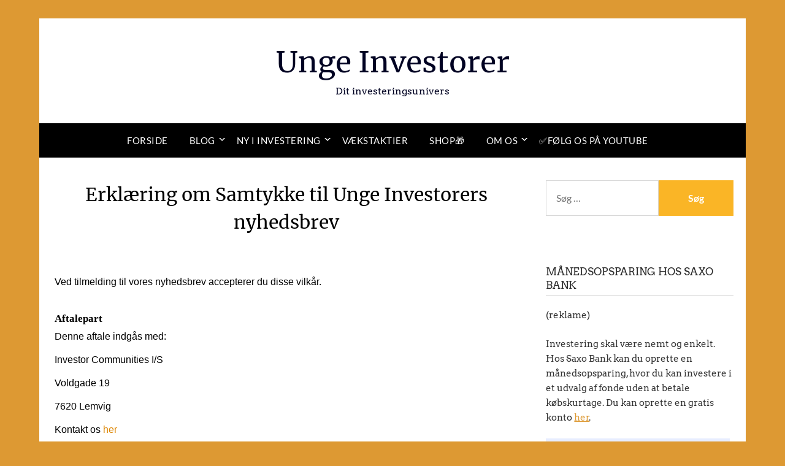

--- FILE ---
content_type: text/html; charset=UTF-8
request_url: https://www.ungeinvestorer.dk/erklaering-om-samtykke/
body_size: 37525
content:
<!doctype html>
<html lang="da-DK">
<head>

	<meta charset="UTF-8">
	<meta name="viewport" content="width=device-width, initial-scale=1">
	<link rel="profile" href="http://gmpg.org/xfn/11">
	<meta name='robots' content='index, nofollow, max-image-preview:large, max-snippet:-1, max-video-preview:-1' />
	<style>img:is([sizes="auto" i], [sizes^="auto," i]) { contain-intrinsic-size: 3000px 1500px }</style>
	
	<!-- This site is optimized with the Yoast SEO plugin v25.7 - https://yoast.com/wordpress/plugins/seo/ -->
	<title>Erklæring om Samtykke til Unge Investorers nyhedsbrev</title>
	<link rel="canonical" href="https://www.ungeinvestorer.dk/erklaering-om-samtykke/" />
	<meta property="og:locale" content="da_DK" />
	<meta property="og:type" content="article" />
	<meta property="og:title" content="Erklæring om Samtykke til Unge Investorers nyhedsbrev" />
	<meta property="og:url" content="https://www.ungeinvestorer.dk/erklaering-om-samtykke/" />
	<meta property="og:site_name" content="Unge Investorer" />
	<meta property="article:publisher" content="https://www.facebook.com/UngeInvestorerDK/?ref=bookmarks" />
	<meta property="article:modified_time" content="2022-09-22T08:07:54+00:00" />
	<meta name="twitter:card" content="summary_large_image" />
	<meta name="twitter:label1" content="Estimeret læsetid" />
	<meta name="twitter:data1" content="4 minutter" />
	<script type="application/ld+json" class="yoast-schema-graph">{"@context":"https://schema.org","@graph":[{"@type":"WebPage","@id":"https://www.ungeinvestorer.dk/erklaering-om-samtykke/","url":"https://www.ungeinvestorer.dk/erklaering-om-samtykke/","name":"Erklæring om Samtykke til Unge Investorers nyhedsbrev","isPartOf":{"@id":"https://www.ungeinvestorer.dk/#website"},"datePublished":"2020-08-14T17:56:59+00:00","dateModified":"2022-09-22T08:07:54+00:00","breadcrumb":{"@id":"https://www.ungeinvestorer.dk/erklaering-om-samtykke/#breadcrumb"},"inLanguage":"da-DK","potentialAction":[{"@type":"ReadAction","target":["https://www.ungeinvestorer.dk/erklaering-om-samtykke/"]}]},{"@type":"BreadcrumbList","@id":"https://www.ungeinvestorer.dk/erklaering-om-samtykke/#breadcrumb","itemListElement":[{"@type":"ListItem","position":1,"name":"Hjem","item":"https://www.ungeinvestorer.dk/"},{"@type":"ListItem","position":2,"name":"Erklæring om Samtykke til Unge Investorers nyhedsbrev"}]},{"@type":"WebSite","@id":"https://www.ungeinvestorer.dk/#website","url":"https://www.ungeinvestorer.dk/","name":"Unge Investorer","description":"Dit investeringsunivers","potentialAction":[{"@type":"SearchAction","target":{"@type":"EntryPoint","urlTemplate":"https://www.ungeinvestorer.dk/?s={search_term_string}"},"query-input":{"@type":"PropertyValueSpecification","valueRequired":true,"valueName":"search_term_string"}}],"inLanguage":"da-DK"}]}</script>
	<!-- / Yoast SEO plugin. -->


<link rel='dns-prefetch' href='//fonts.googleapis.com' />
<link rel='dns-prefetch' href='//www.googletagmanager.com' />
<link rel='dns-prefetch' href='//pagead2.googlesyndication.com' />
<link rel="alternate" type="application/rss+xml" title="Unge Investorer &raquo; Feed" href="https://www.ungeinvestorer.dk/feed/" />
<link rel="alternate" type="application/rss+xml" title="Unge Investorer &raquo;-kommentar-feed" href="https://www.ungeinvestorer.dk/comments/feed/" />
		<!-- This site uses the Google Analytics by MonsterInsights plugin v9.6.1 - Using Analytics tracking - https://www.monsterinsights.com/ -->
							<script src="//www.googletagmanager.com/gtag/js?id=G-ZHEEX980G9" data-cfasync="false" data-wpfc-render="false" type="lazyJs" async=""></script>
			<script type="lazyJs" data-cfasync="false" data-wpfc-render="false" >
				var mi_version = '9.6.1';
				var mi_track_user = true;
				var mi_no_track_reason = '';
								var MonsterInsightsDefaultLocations = {"page_location":"https:\/\/www.ungeinvestorer.dk\/erklaering-om-samtykke\/"};
								if ( typeof MonsterInsightsPrivacyGuardFilter === 'function' ) {
					var MonsterInsightsLocations = (typeof MonsterInsightsExcludeQuery === 'object') ? MonsterInsightsPrivacyGuardFilter( MonsterInsightsExcludeQuery ) : MonsterInsightsPrivacyGuardFilter( MonsterInsightsDefaultLocations );
				} else {
					var MonsterInsightsLocations = (typeof MonsterInsightsExcludeQuery === 'object') ? MonsterInsightsExcludeQuery : MonsterInsightsDefaultLocations;
				}

								var disableStrs = [
										'ga-disable-G-ZHEEX980G9',
									];

				/* Function to detect opted out users */
				function __gtagTrackerIsOptedOut() {
					for (var index = 0; index < disableStrs.length; index++) {
						if (document.cookie.indexOf(disableStrs[index] + '=true') > -1) {
							return true;
						}
					}

					return false;
				}

				/* Disable tracking if the opt-out cookie exists. */
				if (__gtagTrackerIsOptedOut()) {
					for (var index = 0; index < disableStrs.length; index++) {
						window[disableStrs[index]] = true;
					}
				}

				/* Opt-out function */
				function __gtagTrackerOptout() {
					for (var index = 0; index < disableStrs.length; index++) {
						document.cookie = disableStrs[index] + '=true; expires=Thu, 31 Dec 2099 23:59:59 UTC; path=/';
						window[disableStrs[index]] = true;
					}
				}

				if ('undefined' === typeof gaOptout) {
					function gaOptout() {
						__gtagTrackerOptout();
					}
				}
								window.dataLayer = window.dataLayer || [];

				window.MonsterInsightsDualTracker = {
					helpers: {},
					trackers: {},
				};
				if (mi_track_user) {
					function __gtagDataLayer() {
						dataLayer.push(arguments);
					}

					function __gtagTracker(type, name, parameters) {
						if (!parameters) {
							parameters = {};
						}

						if (parameters.send_to) {
							__gtagDataLayer.apply(null, arguments);
							return;
						}

						if (type === 'event') {
														parameters.send_to = monsterinsights_frontend.v4_id;
							var hookName = name;
							if (typeof parameters['event_category'] !== 'undefined') {
								hookName = parameters['event_category'] + ':' + name;
							}

							if (typeof MonsterInsightsDualTracker.trackers[hookName] !== 'undefined') {
								MonsterInsightsDualTracker.trackers[hookName](parameters);
							} else {
								__gtagDataLayer('event', name, parameters);
							}
							
						} else {
							__gtagDataLayer.apply(null, arguments);
						}
					}

					__gtagTracker('js', new Date());
					__gtagTracker('set', {
						'developer_id.dZGIzZG': true,
											});
					if ( MonsterInsightsLocations.page_location ) {
						__gtagTracker('set', MonsterInsightsLocations);
					}
										__gtagTracker('config', 'G-ZHEEX980G9', {"forceSSL":"true","link_attribution":"true"} );
															window.gtag = __gtagTracker;										(function () {
						/* https://developers.google.com/analytics/devguides/collection/analyticsjs/ */
						/* ga and __gaTracker compatibility shim. */
						var noopfn = function () {
							return null;
						};
						var newtracker = function () {
							return new Tracker();
						};
						var Tracker = function () {
							return null;
						};
						var p = Tracker.prototype;
						p.get = noopfn;
						p.set = noopfn;
						p.send = function () {
							var args = Array.prototype.slice.call(arguments);
							args.unshift('send');
							__gaTracker.apply(null, args);
						};
						var __gaTracker = function () {
							var len = arguments.length;
							if (len === 0) {
								return;
							}
							var f = arguments[len - 1];
							if (typeof f !== 'object' || f === null || typeof f.hitCallback !== 'function') {
								if ('send' === arguments[0]) {
									var hitConverted, hitObject = false, action;
									if ('event' === arguments[1]) {
										if ('undefined' !== typeof arguments[3]) {
											hitObject = {
												'eventAction': arguments[3],
												'eventCategory': arguments[2],
												'eventLabel': arguments[4],
												'value': arguments[5] ? arguments[5] : 1,
											}
										}
									}
									if ('pageview' === arguments[1]) {
										if ('undefined' !== typeof arguments[2]) {
											hitObject = {
												'eventAction': 'page_view',
												'page_path': arguments[2],
											}
										}
									}
									if (typeof arguments[2] === 'object') {
										hitObject = arguments[2];
									}
									if (typeof arguments[5] === 'object') {
										Object.assign(hitObject, arguments[5]);
									}
									if ('undefined' !== typeof arguments[1].hitType) {
										hitObject = arguments[1];
										if ('pageview' === hitObject.hitType) {
											hitObject.eventAction = 'page_view';
										}
									}
									if (hitObject) {
										action = 'timing' === arguments[1].hitType ? 'timing_complete' : hitObject.eventAction;
										hitConverted = mapArgs(hitObject);
										__gtagTracker('event', action, hitConverted);
									}
								}
								return;
							}

							function mapArgs(args) {
								var arg, hit = {};
								var gaMap = {
									'eventCategory': 'event_category',
									'eventAction': 'event_action',
									'eventLabel': 'event_label',
									'eventValue': 'event_value',
									'nonInteraction': 'non_interaction',
									'timingCategory': 'event_category',
									'timingVar': 'name',
									'timingValue': 'value',
									'timingLabel': 'event_label',
									'page': 'page_path',
									'location': 'page_location',
									'title': 'page_title',
									'referrer' : 'page_referrer',
								};
								for (arg in args) {
																		if (!(!args.hasOwnProperty(arg) || !gaMap.hasOwnProperty(arg))) {
										hit[gaMap[arg]] = args[arg];
									} else {
										hit[arg] = args[arg];
									}
								}
								return hit;
							}

							try {
								f.hitCallback();
							} catch (ex) {
							}
						};
						__gaTracker.create = newtracker;
						__gaTracker.getByName = newtracker;
						__gaTracker.getAll = function () {
							return [];
						};
						__gaTracker.remove = noopfn;
						__gaTracker.loaded = true;
						window['__gaTracker'] = __gaTracker;
					})();
									} else {
										console.log("");
					(function () {
						function __gtagTracker() {
							return null;
						}

						window['__gtagTracker'] = __gtagTracker;
						window['gtag'] = __gtagTracker;
					})();
									}
			</script>
				<!-- / Google Analytics by MonsterInsights -->
		<script>
/* <![CDATA[ */
window._wpemojiSettings = {"baseUrl":"https:\/\/s.w.org\/images\/core\/emoji\/16.0.1\/72x72\/","ext":".png","svgUrl":"https:\/\/s.w.org\/images\/core\/emoji\/16.0.1\/svg\/","svgExt":".svg","source":{"concatemoji":"https:\/\/www.ungeinvestorer.dk\/wp-includes\/js\/wp-emoji-release.min.js"}};
/*! This file is auto-generated */
!function(s,n){var o,i,e;function c(e){try{var t={supportTests:e,timestamp:(new Date).valueOf()};sessionStorage.setItem(o,JSON.stringify(t))}catch(e){}}function p(e,t,n){e.clearRect(0,0,e.canvas.width,e.canvas.height),e.fillText(t,0,0);var t=new Uint32Array(e.getImageData(0,0,e.canvas.width,e.canvas.height).data),a=(e.clearRect(0,0,e.canvas.width,e.canvas.height),e.fillText(n,0,0),new Uint32Array(e.getImageData(0,0,e.canvas.width,e.canvas.height).data));return t.every(function(e,t){return e===a[t]})}function u(e,t){e.clearRect(0,0,e.canvas.width,e.canvas.height),e.fillText(t,0,0);for(var n=e.getImageData(16,16,1,1),a=0;a<n.data.length;a++)if(0!==n.data[a])return!1;return!0}function f(e,t,n,a){switch(t){case"flag":return n(e,"\ud83c\udff3\ufe0f\u200d\u26a7\ufe0f","\ud83c\udff3\ufe0f\u200b\u26a7\ufe0f")?!1:!n(e,"\ud83c\udde8\ud83c\uddf6","\ud83c\udde8\u200b\ud83c\uddf6")&&!n(e,"\ud83c\udff4\udb40\udc67\udb40\udc62\udb40\udc65\udb40\udc6e\udb40\udc67\udb40\udc7f","\ud83c\udff4\u200b\udb40\udc67\u200b\udb40\udc62\u200b\udb40\udc65\u200b\udb40\udc6e\u200b\udb40\udc67\u200b\udb40\udc7f");case"emoji":return!a(e,"\ud83e\udedf")}return!1}function g(e,t,n,a){var r="undefined"!=typeof WorkerGlobalScope&&self instanceof WorkerGlobalScope?new OffscreenCanvas(300,150):s.createElement("canvas"),o=r.getContext("2d",{willReadFrequently:!0}),i=(o.textBaseline="top",o.font="600 32px Arial",{});return e.forEach(function(e){i[e]=t(o,e,n,a)}),i}function t(e){var t=s.createElement("script");t.src=e,t.defer=!0,s.head.appendChild(t)}"undefined"!=typeof Promise&&(o="wpEmojiSettingsSupports",i=["flag","emoji"],n.supports={everything:!0,everythingExceptFlag:!0},e=new Promise(function(e){s.addEventListener("DOMContentLoaded",e,{once:!0})}),new Promise(function(t){var n=function(){try{var e=JSON.parse(sessionStorage.getItem(o));if("object"==typeof e&&"number"==typeof e.timestamp&&(new Date).valueOf()<e.timestamp+604800&&"object"==typeof e.supportTests)return e.supportTests}catch(e){}return null}();if(!n){if("undefined"!=typeof Worker&&"undefined"!=typeof OffscreenCanvas&&"undefined"!=typeof URL&&URL.createObjectURL&&"undefined"!=typeof Blob)try{var e="postMessage("+g.toString()+"("+[JSON.stringify(i),f.toString(),p.toString(),u.toString()].join(",")+"));",a=new Blob([e],{type:"text/javascript"}),r=new Worker(URL.createObjectURL(a),{name:"wpTestEmojiSupports"});return void(r.onmessage=function(e){c(n=e.data),r.terminate(),t(n)})}catch(e){}c(n=g(i,f,p,u))}t(n)}).then(function(e){for(var t in e)n.supports[t]=e[t],n.supports.everything=n.supports.everything&&n.supports[t],"flag"!==t&&(n.supports.everythingExceptFlag=n.supports.everythingExceptFlag&&n.supports[t]);n.supports.everythingExceptFlag=n.supports.everythingExceptFlag&&!n.supports.flag,n.DOMReady=!1,n.readyCallback=function(){n.DOMReady=!0}}).then(function(){return e}).then(function(){var e;n.supports.everything||(n.readyCallback(),(e=n.source||{}).concatemoji?t(e.concatemoji):e.wpemoji&&e.twemoji&&(t(e.twemoji),t(e.wpemoji)))}))}((window,document),window._wpemojiSettings);
/* ]]> */
</script>
<style id='wp-emoji-styles-inline-css' type='text/css'>

	img.wp-smiley, img.emoji {
		display: inline !important;
		border: none !important;
		box-shadow: none !important;
		height: 1em !important;
		width: 1em !important;
		margin: 0 0.07em !important;
		vertical-align: -0.1em !important;
		background: none !important;
		padding: 0 !important;
	}
</style>
<style id='classic-theme-styles-inline-css' type='text/css'>
/*! This file is auto-generated */
.wp-block-button__link{color:#fff;background-color:#32373c;border-radius:9999px;box-shadow:none;text-decoration:none;padding:calc(.667em + 2px) calc(1.333em + 2px);font-size:1.125em}.wp-block-file__button{background:#32373c;color:#fff;text-decoration:none}
</style>
<style id='global-styles-inline-css' type='text/css'>
:root{--wp--preset--aspect-ratio--square: 1;--wp--preset--aspect-ratio--4-3: 4/3;--wp--preset--aspect-ratio--3-4: 3/4;--wp--preset--aspect-ratio--3-2: 3/2;--wp--preset--aspect-ratio--2-3: 2/3;--wp--preset--aspect-ratio--16-9: 16/9;--wp--preset--aspect-ratio--9-16: 9/16;--wp--preset--color--black: #000000;--wp--preset--color--cyan-bluish-gray: #abb8c3;--wp--preset--color--white: #ffffff;--wp--preset--color--pale-pink: #f78da7;--wp--preset--color--vivid-red: #cf2e2e;--wp--preset--color--luminous-vivid-orange: #ff6900;--wp--preset--color--luminous-vivid-amber: #fcb900;--wp--preset--color--light-green-cyan: #7bdcb5;--wp--preset--color--vivid-green-cyan: #00d084;--wp--preset--color--pale-cyan-blue: #8ed1fc;--wp--preset--color--vivid-cyan-blue: #0693e3;--wp--preset--color--vivid-purple: #9b51e0;--wp--preset--gradient--vivid-cyan-blue-to-vivid-purple: linear-gradient(135deg,rgba(6,147,227,1) 0%,rgb(155,81,224) 100%);--wp--preset--gradient--light-green-cyan-to-vivid-green-cyan: linear-gradient(135deg,rgb(122,220,180) 0%,rgb(0,208,130) 100%);--wp--preset--gradient--luminous-vivid-amber-to-luminous-vivid-orange: linear-gradient(135deg,rgba(252,185,0,1) 0%,rgba(255,105,0,1) 100%);--wp--preset--gradient--luminous-vivid-orange-to-vivid-red: linear-gradient(135deg,rgba(255,105,0,1) 0%,rgb(207,46,46) 100%);--wp--preset--gradient--very-light-gray-to-cyan-bluish-gray: linear-gradient(135deg,rgb(238,238,238) 0%,rgb(169,184,195) 100%);--wp--preset--gradient--cool-to-warm-spectrum: linear-gradient(135deg,rgb(74,234,220) 0%,rgb(151,120,209) 20%,rgb(207,42,186) 40%,rgb(238,44,130) 60%,rgb(251,105,98) 80%,rgb(254,248,76) 100%);--wp--preset--gradient--blush-light-purple: linear-gradient(135deg,rgb(255,206,236) 0%,rgb(152,150,240) 100%);--wp--preset--gradient--blush-bordeaux: linear-gradient(135deg,rgb(254,205,165) 0%,rgb(254,45,45) 50%,rgb(107,0,62) 100%);--wp--preset--gradient--luminous-dusk: linear-gradient(135deg,rgb(255,203,112) 0%,rgb(199,81,192) 50%,rgb(65,88,208) 100%);--wp--preset--gradient--pale-ocean: linear-gradient(135deg,rgb(255,245,203) 0%,rgb(182,227,212) 50%,rgb(51,167,181) 100%);--wp--preset--gradient--electric-grass: linear-gradient(135deg,rgb(202,248,128) 0%,rgb(113,206,126) 100%);--wp--preset--gradient--midnight: linear-gradient(135deg,rgb(2,3,129) 0%,rgb(40,116,252) 100%);--wp--preset--font-size--small: 13px;--wp--preset--font-size--medium: 20px;--wp--preset--font-size--large: 36px;--wp--preset--font-size--x-large: 42px;--wp--preset--spacing--20: 0.44rem;--wp--preset--spacing--30: 0.67rem;--wp--preset--spacing--40: 1rem;--wp--preset--spacing--50: 1.5rem;--wp--preset--spacing--60: 2.25rem;--wp--preset--spacing--70: 3.38rem;--wp--preset--spacing--80: 5.06rem;--wp--preset--shadow--natural: 6px 6px 9px rgba(0, 0, 0, 0.2);--wp--preset--shadow--deep: 12px 12px 50px rgba(0, 0, 0, 0.4);--wp--preset--shadow--sharp: 6px 6px 0px rgba(0, 0, 0, 0.2);--wp--preset--shadow--outlined: 6px 6px 0px -3px rgba(255, 255, 255, 1), 6px 6px rgba(0, 0, 0, 1);--wp--preset--shadow--crisp: 6px 6px 0px rgba(0, 0, 0, 1);}:where(.is-layout-flex){gap: 0.5em;}:where(.is-layout-grid){gap: 0.5em;}body .is-layout-flex{display: flex;}.is-layout-flex{flex-wrap: wrap;align-items: center;}.is-layout-flex > :is(*, div){margin: 0;}body .is-layout-grid{display: grid;}.is-layout-grid > :is(*, div){margin: 0;}:where(.wp-block-columns.is-layout-flex){gap: 2em;}:where(.wp-block-columns.is-layout-grid){gap: 2em;}:where(.wp-block-post-template.is-layout-flex){gap: 1.25em;}:where(.wp-block-post-template.is-layout-grid){gap: 1.25em;}.has-black-color{color: var(--wp--preset--color--black) !important;}.has-cyan-bluish-gray-color{color: var(--wp--preset--color--cyan-bluish-gray) !important;}.has-white-color{color: var(--wp--preset--color--white) !important;}.has-pale-pink-color{color: var(--wp--preset--color--pale-pink) !important;}.has-vivid-red-color{color: var(--wp--preset--color--vivid-red) !important;}.has-luminous-vivid-orange-color{color: var(--wp--preset--color--luminous-vivid-orange) !important;}.has-luminous-vivid-amber-color{color: var(--wp--preset--color--luminous-vivid-amber) !important;}.has-light-green-cyan-color{color: var(--wp--preset--color--light-green-cyan) !important;}.has-vivid-green-cyan-color{color: var(--wp--preset--color--vivid-green-cyan) !important;}.has-pale-cyan-blue-color{color: var(--wp--preset--color--pale-cyan-blue) !important;}.has-vivid-cyan-blue-color{color: var(--wp--preset--color--vivid-cyan-blue) !important;}.has-vivid-purple-color{color: var(--wp--preset--color--vivid-purple) !important;}.has-black-background-color{background-color: var(--wp--preset--color--black) !important;}.has-cyan-bluish-gray-background-color{background-color: var(--wp--preset--color--cyan-bluish-gray) !important;}.has-white-background-color{background-color: var(--wp--preset--color--white) !important;}.has-pale-pink-background-color{background-color: var(--wp--preset--color--pale-pink) !important;}.has-vivid-red-background-color{background-color: var(--wp--preset--color--vivid-red) !important;}.has-luminous-vivid-orange-background-color{background-color: var(--wp--preset--color--luminous-vivid-orange) !important;}.has-luminous-vivid-amber-background-color{background-color: var(--wp--preset--color--luminous-vivid-amber) !important;}.has-light-green-cyan-background-color{background-color: var(--wp--preset--color--light-green-cyan) !important;}.has-vivid-green-cyan-background-color{background-color: var(--wp--preset--color--vivid-green-cyan) !important;}.has-pale-cyan-blue-background-color{background-color: var(--wp--preset--color--pale-cyan-blue) !important;}.has-vivid-cyan-blue-background-color{background-color: var(--wp--preset--color--vivid-cyan-blue) !important;}.has-vivid-purple-background-color{background-color: var(--wp--preset--color--vivid-purple) !important;}.has-black-border-color{border-color: var(--wp--preset--color--black) !important;}.has-cyan-bluish-gray-border-color{border-color: var(--wp--preset--color--cyan-bluish-gray) !important;}.has-white-border-color{border-color: var(--wp--preset--color--white) !important;}.has-pale-pink-border-color{border-color: var(--wp--preset--color--pale-pink) !important;}.has-vivid-red-border-color{border-color: var(--wp--preset--color--vivid-red) !important;}.has-luminous-vivid-orange-border-color{border-color: var(--wp--preset--color--luminous-vivid-orange) !important;}.has-luminous-vivid-amber-border-color{border-color: var(--wp--preset--color--luminous-vivid-amber) !important;}.has-light-green-cyan-border-color{border-color: var(--wp--preset--color--light-green-cyan) !important;}.has-vivid-green-cyan-border-color{border-color: var(--wp--preset--color--vivid-green-cyan) !important;}.has-pale-cyan-blue-border-color{border-color: var(--wp--preset--color--pale-cyan-blue) !important;}.has-vivid-cyan-blue-border-color{border-color: var(--wp--preset--color--vivid-cyan-blue) !important;}.has-vivid-purple-border-color{border-color: var(--wp--preset--color--vivid-purple) !important;}.has-vivid-cyan-blue-to-vivid-purple-gradient-background{background: var(--wp--preset--gradient--vivid-cyan-blue-to-vivid-purple) !important;}.has-light-green-cyan-to-vivid-green-cyan-gradient-background{background: var(--wp--preset--gradient--light-green-cyan-to-vivid-green-cyan) !important;}.has-luminous-vivid-amber-to-luminous-vivid-orange-gradient-background{background: var(--wp--preset--gradient--luminous-vivid-amber-to-luminous-vivid-orange) !important;}.has-luminous-vivid-orange-to-vivid-red-gradient-background{background: var(--wp--preset--gradient--luminous-vivid-orange-to-vivid-red) !important;}.has-very-light-gray-to-cyan-bluish-gray-gradient-background{background: var(--wp--preset--gradient--very-light-gray-to-cyan-bluish-gray) !important;}.has-cool-to-warm-spectrum-gradient-background{background: var(--wp--preset--gradient--cool-to-warm-spectrum) !important;}.has-blush-light-purple-gradient-background{background: var(--wp--preset--gradient--blush-light-purple) !important;}.has-blush-bordeaux-gradient-background{background: var(--wp--preset--gradient--blush-bordeaux) !important;}.has-luminous-dusk-gradient-background{background: var(--wp--preset--gradient--luminous-dusk) !important;}.has-pale-ocean-gradient-background{background: var(--wp--preset--gradient--pale-ocean) !important;}.has-electric-grass-gradient-background{background: var(--wp--preset--gradient--electric-grass) !important;}.has-midnight-gradient-background{background: var(--wp--preset--gradient--midnight) !important;}.has-small-font-size{font-size: var(--wp--preset--font-size--small) !important;}.has-medium-font-size{font-size: var(--wp--preset--font-size--medium) !important;}.has-large-font-size{font-size: var(--wp--preset--font-size--large) !important;}.has-x-large-font-size{font-size: var(--wp--preset--font-size--x-large) !important;}
:where(.wp-block-post-template.is-layout-flex){gap: 1.25em;}:where(.wp-block-post-template.is-layout-grid){gap: 1.25em;}
:where(.wp-block-columns.is-layout-flex){gap: 2em;}:where(.wp-block-columns.is-layout-grid){gap: 2em;}
:root :where(.wp-block-pullquote){font-size: 1.5em;line-height: 1.6;}
</style>

<link rel="preload" href="https://fonts.gstatic.com/s/merriweather/v30/u-440qyriQwlOrhSvowK_l5-fCZM.woff2" as="font" type="font/woff2" crossorigin><link rel="preload" href="https://fonts.gstatic.com/s/merriweather/v30/u-4n0qyriQwlOrhSvowK_l52xwNZWMf6.woff2" as="font" type="font/woff2" crossorigin><link rel="preload" href="https://fonts.gstatic.com/s/arvo/v20/tDbD2oWUg0MKqScQ7Q.woff2" as="font" type="font/woff2" crossorigin><link rel="preload" href="https://fonts.gstatic.com/s/lato/v23/S6uyw4BMUTPHjx4wXg.woff2" as="font" type="font/woff2" crossorigin><link rel="preload" href="https://fonts.gstatic.com/s/lato/v23/S6u9w4BMUTPHh6UVSwiPGQ.woff2" as="font" type="font/woff2" crossorigin>
<style id="w3speedster-critical-css">.is-style-outline>:where(.wp-block-button__link),:where(.wp-block-button__link).is-style-outline{border:2px solid;padding:.667em 1.333em}:where(.wp-block-columns.has-background){padding:1.25em 2.375em}@supports (-webkit-touch-callout:inherit){}@supports (position:sticky){}@supports ((-webkit-mask-image:none) or (mask-image:none)) or (-webkit-mask-image:none){}ul{box-sizing:border-box}.wp-block-navigation:where(:not([class*=has-text-decoration])) a,.wp-block-navigation:where(:not([class*=has-text-decoration])) a:active,.wp-block-navigation:where(:not([class*=has-text-decoration])) a:focus{text-decoration:none}.wp-block-navigation .has-child :where(.wp-block-navigation__submenu-container){background-color:inherit;color:inherit;position:absolute;z-index:2;display:flex;flex-direction:column;align-items:normal;opacity:0;transition:opacity .1s linear;visibility:hidden;width:0;height:0;overflow:hidden;left:-1px;top:100%}.wp-block-navigation .has-child :where(.wp-block-navigation__submenu-container)>.wp-block-navigation-item>.wp-block-navigation-item__content{display:flex;flex-grow:1}.wp-block-navigation .has-child :where(.wp-block-navigation__submenu-container)>.wp-block-navigation-item>.wp-block-navigation-item__content .wp-block-navigation__submenu-icon{margin-right:0;margin-left:auto}.wp-block-navigation .has-child :where(.wp-block-navigation__submenu-container) .wp-block-navigation-item__content{margin:0}@media (min-width:782px){.wp-block-navigation .has-child :where(.wp-block-navigation__submenu-container) .wp-block-navigation__submenu-container{left:100%;top:-1px}.wp-block-navigation .has-child :where(.wp-block-navigation__submenu-container) .wp-block-navigation__submenu-container:before{content:"";position:absolute;right:100%;height:100%;display:block;width:.5em;background:transparent}.wp-block-navigation .has-child :where(.wp-block-navigation__submenu-container) .wp-block-navigation__submenu-icon{margin-right:.25em}.wp-block-navigation .has-child :where(.wp-block-navigation__submenu-container) .wp-block-navigation__submenu-icon svg{transform:rotate(-90deg)}}.wp-block-navigation .has-child:where(:not(.open-on-click)):hover>.wp-block-navigation__submenu-container{visibility:visible;overflow:visible;opacity:1;width:auto;height:auto;min-width:200px}.wp-block-navigation .has-child:where(:not(.open-on-click):not(.open-on-hover-click)):focus-within>.wp-block-navigation__submenu-container{visibility:visible;overflow:visible;opacity:1;width:auto;height:auto;min-width:200px}.wp-block-navigation:where(.has-background),.wp-block-navigation:where(.has-background) .wp-block-navigation .wp-block-page-list,.wp-block-navigation:where(.has-background) .wp-block-navigation__container{gap:inherit}.wp-block-navigation:where(.has-background) .wp-block-navigation-item__content,.wp-block-navigation :where(.wp-block-navigation__submenu-container) .wp-block-navigation-item__content{padding:.5em 1em}.has-drop-cap:not(:focus):first-letter{float:left;font-size:8.4em;line-height:.68;font-weight:100;margin:.05em .1em 0 0;text-transform:uppercase;font-style:normal}:where(p.has-text-color:not(.has-link-color)) a{color:inherit}.wp-block-post-comments .comment-reply-title :where(small){font-size:var(--wp--preset--font-size--medium,smaller);margin-left:.5em}.wp-block-post-comments-form[style*=font-weight] :where(.comment-reply-title){font-weight:inherit}.wp-block-post-comments-form[style*=font-family] :where(.comment-reply-title){font-family:inherit}.wp-block-post-comments-form[class*=-font-size] :where(.comment-reply-title),.wp-block-post-comments-form[style*=font-size] :where(.comment-reply-title){font-size:inherit}.wp-block-post-comments-form[style*=line-height] :where(.comment-reply-title){line-height:inherit}.wp-block-post-comments-form[style*=font-style] :where(.comment-reply-title){font-style:inherit}.wp-block-post-comments-form[style*=letter-spacing] :where(.comment-reply-title){letter-spacing:inherit}.wp-block-post-comments-form .comment-reply-title :where(small){font-size:var(--wp--preset--font-size--medium,smaller);margin-left:.5em}@supports (position:sticky){}:root{--wp--preset--font-size--normal:16px;--wp--preset--font-size--huge:42px}.screen-reader-text{border:0;clip:rect(1px,1px,1px,1px);-webkit-clip-path:inset(50%);clip-path:inset(50%);height:1px;margin:-1px;overflow:hidden;padding:0;position:absolute;width:1px;word-wrap:normal!important}.screen-reader-text:focus{background-color:#ddd;clip:auto!important;-webkit-clip-path:none;clip-path:none;color:#444;display:block;font-size:1em;height:auto;left:5px;line-height:normal;padding:15px 23px 14px;text-decoration:none;top:5px;width:auto;z-index:100000}html :where(.has-border-color),html :where([style*=border-width]){border-style:solid}html :where(img[class*=wp-image-]){height:auto;max-width:100%}   @import url(//fonts.googleapis.com/css?family=Lato:300,400,700);@media screen and (max-width:736px){body .extendedwopts-hide.extendedwopts-mobile{display:none !important;}}.screen-reader-text{clip:rect(1px,1px,1px,1px);position:absolute!important}.screen-reader-text:active,.screen-reader-text:focus,.screen-reader-text:hover{background-color:#f1f1f1;border-radius:3px;box-shadow:0 0 2px 2px rgba(0,0,0,.6);clip:auto!important;color:#21759b;display:block;font-size:14px;font-weight:700;height:auto;left:5px;line-height:normal;padding:15px 23px 14px;text-decoration:none;top:5px;width:auto;z-index:100000} @font-face{font-family:wp-show-posts;src:url(https://www.ungeinvestorer.dk/wp-content/plugins/wp-show-posts-pro/css/../fonts/wp-show-posts.eot);src:url(https://www.ungeinvestorer.dk/wp-content/plugins/wp-show-posts-pro/css/../fonts/wp-show-posts.eot) format('embedded-opentype'),url(https://www.ungeinvestorer.dk/wp-content/plugins/wp-show-posts-pro/css/../fonts/wp-show-posts.ttf) format('truetype'),url(https://www.ungeinvestorer.dk/wp-content/plugins/wp-show-posts-pro/css/../fonts/wp-show-posts.woff) format('woff'),url(https://usercontent.one/wp/www.ungeinvestorer.dk/wp-content/plugins/wp-show-posts-pro/css/../fonts/wp-show-posts.svg) format('svg');font-weight:400;font-style:normal}.wpsp-hover .wp-show-posts-inner:not(:hover){box-shadow:0 19px 38px transparent,0 15px 12px transparent} body, html { font-family:Lato, 'helvetica neue', helvetica, arial } img { border:0 } p { margin:0 0 1.5em } img { max-width:100% } body { color:#000 } a { color:#fab526; text-decoration:underline; } .clearfix:after, .entry-content:after, .site-content:after, .site-footer:after, .site-header:after { clear:both } html { -webkit-text-size-adjust:100%; -ms-text-size-adjust:100%; box-sizing:border-box } body { font-weight:400; font-size:16px; line-height:1.625; margin:0; background-color:#eee } article, aside, footer, header, main, nav, section { display:block } em { font-style:italic } h1 { font-size:2em; margin:.67em 0 } img { height:auto } button, input { font:inherit; margin:0; color:#333; font-size:16px; font-size:1rem; line-height:1.5 } button { overflow:visible } button { text-transform:none } button, input[type=submit] { -webkit-appearance:button; cursor:pointer } button::-moz-focus-inner, input::-moz-focus-inner { border:0; padding:0 } input[type=search]::-webkit-search-cancel-button, input[type=search]::-webkit-search-decoration { -webkit-appearance:none } form label { width:100%; margin-bottom:10px; display:inline-block; text-transform:uppercase } h1, h2, h3 { color:#000; font-weight:400; margin-bottom:15px } article h1, article h2 { color:#000; line-height:140%; font-weight:400; margin-bottom:15px; font-family:Merriweather, lato, 'helvetica neue', helvetica, arial; } *, :after, :before { box-sizing:inherit } ul { margin:0 0 1.5em 1em } ul { list-style:disc } li>ul { margin-bottom:0; margin-left:10px } button, input[type=submit] { color:#fff; font-size:16px; line-height:1.5; padding:10px 20px; font-weight:700; border:none; border-radius:3px; background:#06C } button:hover, input[type=submit]:hover { opacity:.9; border-color:#ccc #bbb #aaa } button:active, button:focus, input[type=submit]:active, input[type=submit]:focus { border-color:#aaa #bbb #bbb } input[type=text], input[type=email], input[type=search] { color:#666; border:1px solid #e5e6e9; padding:16px } input[type=text]:focus, input[type=email]:focus, input[type=search]:focus { color:#111 } a { outline:0; transition:all .10s linear } a:active, a:hover { outline:0 } .hentry { margin:0 0 1.5em } .entry-content:after, .entry-content:before, .site-content:after, .site-content:before, .site-footer:after, .site-footer:before, .site-header:after, .site-header:before { content:""; display:table; table-layout:fixed } .main-navigation ul li, .sheader { position:relative } .clearfix:after { visibility:hidden; display:block; font-size:0; content:" "; height:0 } .clearfix, .site-branding { display:inline-block } .clearfix { width:100% } .widget li a { text-decoration:none; } .site-title a { text-decoration:none } .fbox { width:100%; margin-bottom:30px; padding:25px; border-radius:1px; -moz-box-sizing:border-box; -webkit-box-sizing:border-box; box-sizing:border-box } .fbox h1, .fbox h2, .fbox h3 { margin-top:0; color:#222 } .content-wrap { width:1180px; max-width:90%; margin:0 auto } .sheader { width:100%; margin:0; } .primary-menu ul li ul.sub-menu { background:#fff; color:#000; } .site-branding { padding:35px 0 40px; text-align:center; width:100%; margin-top:30px; background:#fff; } #secondary .widget a, #secondary a, #secondary .widget li a { color:#000; } .super-menu, .pmenu { border-top:1px solid #eee; border-bottom:1px solid #eee; } .site-branding .site-title { font-size:48px; line-height:150%; padding:0; margin:0; font-family:Merriweather, lato, 'helvetica neue', helvetica, arial; } .site-title a { color:#000222 } .site-description { font-size:16px; color:#000222; padding:0; margin:0 } .featured-sidebar .widget_search input.search-field { width:100%; } .featured-sidebar .widget_search label { width:auto; display:inline-block; float:left; max-width:60%; } .featured-sidebar .widget_search input.search-submit { max-width:40%; width:100%; float:left; background-color:#fab526; border-radius:0px; line-height:38px; } #smobile-menu { display:none } .main-navigation ul { list-style:none; margin:0; padding:0 } .main-navigation ul li a { font-size:15px; text-transform:uppercase; display:block } .main-navigation ul li:hover>a, .main-navigation ul li>a:hover { text-decoration:none } .main-navigation ul li:hover>ul { display:block } .screen-reader-text { display:none; } .primary-menu { margin:0; position:relative; z-index:2 } .primary-menu ul li a { color:#fff; padding:16px } .primary-menu ul li ul.sub-menu li { border-bottom:1px solid rgba(255, 255, 255, .1) } .main-navigation ul.pmenu>li:first-child a { padding-left:0 } .site-info { line-height:normal } .site-header ul ul { list-style:none; min-width:240px; display:none; position:absolute; top:inherit; left:0; margin:0; padding:0; z-index:9; } .site-header ul ul li { float:none } .site-content { width:100%; display:block } .featured-content { width:70%; margin-right:0%; float:left } .posts-entry .entry-content p:last-child { margin-bottom:0 } .site-info { color:#fff } .site-footer { width:100%; float:left; background:#000 } .site-info { float:left; font-size:14px } .featured-sidebar { width:30%; float:left; margin-top:4px; } .widget { width:100%; padding:8.8%; float:left; clear:both } .swidget { width:100%; display:inline-block; margin-bottom:20px; float:left; } .swidget h3 { width:auto; display:inherit; font-size:20px; color:#000; text-transform:uppercase; padding-bottom:15px; margin:0 } .widget ul { padding:0; margin-bottom:0; list-style-position:inside } .widget>ul { margin:0 } .widget ul li { display:inline-block; float:left; width:100%; border-bottom:1px solid #e6e6e6; padding:10px 0; } .widget ul li a { margin:0; padding:0; } @media (min-width:1024px) { .super-menu, .toggle-mobile-menu { display:none } } @media screen and (max-width:1023px) { .site-branding { text-align:center; width:100% } * { -webkit-box-sizing:border-box; -moz-box-sizing:border-box; box-sizing:border-box } #mobile-menu-overlay { position:fixed; width:100%; height:100%; top:0; left:0; z-index:999; cursor:pointer; display:none; -webkit-backface-visibility:hidden; backface-visibility:hidden; background:rgba(0, 0, 0, .5) } #page { position:relative; left:0; top:0; } .main-navigation, .smenu-hide { display:none } #smobile-menu { background-color:#fff; position:fixed; width:70%; top:0; bottom:0; left:-70.1%; z-index:5999998; overflow-x:hidden; -webkit-transform:translateX(-100%); -ms-transform:translateX(-100%); transform:translateX(-100%); } .toggle-mobile-menu { display:inline-block; width:100%; margin:auto; position:relative; color:#fff; text-align:right; z-index:1; padding:12px 20px } .toggle-mobile-menu:hover { color:#fff } .toggle-mobile-menu:before { font-family:FontAwesome; content:"\f0c9"; font-size:18px; line-height:50px; margin-right:10px; position:absolute; color:#000; left:0; top:0 } .super-menu { background:#fff; } .super-menu-inner { width:1120px; max-width:90%; margin:0 auto } .super-menu .toggle-mobile-menu { padding:10px 0; color:#000; outline:0; text-decoration:none } } @media (max-width:992px) { .featured-content, .featured-sidebar { width:100%; margin:0 } .site-info { width:100%; text-align:center } } .widget ul li { display:inline-block; float:left; width:100%; } .widget ul { display:inline-block; float:left; width:100%; } .widget ul:first-of-type li:first-of-type { margin-top:0px; padding-top:0px; } .widget ul:last-of-type li:last-of-type { margin-bottom:0px; border-bottom:0px; padding-bottom:0px; } .text-center { text-align:center; } .primary-menu .pmenu { margin:auto; display:inline-block; float:left; width:100%; text-align:center; background:#fff; } .main-navigation ul li { position:relative; display:inline-block; } .main-navigation ul li a { color:#000; font-weight:400; font-size:15px; text-transform:uppercase; letter-spacing:0.5px; padding:15px 1rem; text-decoration:none; } .primary-menu { float:left; } .sheader { background-size:cover; background-position:top center; } .site-branding .site-description { line-height:150%; } .site-header ul ul { text-align:left; } .primary-menu ul li ul.sub-menu li { width:100%; max-width:100%; } .site-header ul ul li a { font-size:14px; opacity:0.8; } .site-header ul ul li:first-of-type a { border-top:0px solid #000; } .swidgets-wrap { padding:20px 20px; text-align:left; margin-top:0; } .swidgets-wrap h3 { display:inline-block; line-height:130%; font-size:17px; font-weight:500; color:#2b2b2b; margin-bottom:5px; padding:0; } #secondary .widget { font-size:15px; color:#333; } .site-info { float:left; font-size:14px; width:100%; text-align:center; opacity:0.8; padding:20px; border-top:1px solid #fff; } .footer-column-three { display:inline-block; float:left; width:100%; max-width:33%; color:#fff; padding:50px 0; } .footer-column-three .widget { padding:0; background:rgba(0,0,0,0); font-size:14px; margin:0; } .footer-column-three h3 { background:rgba(0,0,0,0); color:#fff; padding:0; font-size:18px; text-transform:uppercase; font-weight:500; font-family:'lato'; letter-spacing:2px; } .footer-column-three p { font-size:14px; color:#656565; } .footer-column-three a { color:#fff; } .footer-column-three h3:after { display:block; height:2px; width:40px; content:' '; background:rgba(255, 255, 255, 0.24); margin-top:7px; } .footer-column-left { padding-right:10px; } .footer-column-middle { padding-right:10px; padding-left:10px; } .footer-column-right { padding-left:10px; } .footer-column-three .widget { margin-bottom:40px; overflow:hidden; } .footer-column-three .widget:last-of-type { margin-bottom:0; } .footer-column-three p:last-of-type { margin-bottom:0px; } h1.entry-title { font-family:Merriweather; font-weight:400; color:#000; font-size:30px; text-align:center; line-height:150%; margin-top:0px; } article .entry-content { font-family:'lato', lato, 'helvetica neue', helvetica, arial, sans-serif; line-height:150%; color:#656565; font-size:16px; } .page article .entry-content { color:#000; } .website-content { display:inline-block; float:left; padding-top:20px; width:100%; margin-top:-7px; background:#fff; margin-bottom:50px; } #secondary .swidget { border-bottom:1px solid #000; } @media screen and (max-width:1023px) { .smenu-hide.toggle-mobile-menu.menu-toggle { border-bottom:1px solid rgba(255, 255, 255, 0.1) } .main-navigation ul li a { text-align:left; } } @media screen and (max-width:900px) { .footer-column-three { max-width:100%; } .footer-column-left { padding-right:0; } .footer-column-middle { padding-right:0; padding-left:0; } .footer-column-right { padding-left:0; } } @media screen and (max-width:700px) { h1.entry-title { font-size:20px; } article .entry-content { margin-top:10px; font-size:14px; } .site-branding .site-title { font-size:29px; } .site-branding .site-description { font-size:14px; } .site-branding { } }   .main-navigation ul li, .sheader { position:relative } .main-navigation ul li, .sheader { position:relative } .primary-menu .pmenu, .super-menu, #smobile-menu, .primary-menu ul li ul.sub-menu { background:#000; } .smenu-hide.toggle-mobile-menu.menu-toggle, .primary-menu ul li ul.sub-menu li, .primary-menu .pmenu, .super-menu { border-color:#000; } .main-navigation ul li a, .super-menu .toggle-mobile-menu, .toggle-mobile-menu:before { color:#fff; }  #cookie-notice{position:fixed;min-width:100%;height:auto;z-index:100000;font-size:13px;letter-spacing:0;line-height:20px;left:0;text-align:center;font-weight:400;font-family:-apple-system,BlinkMacSystemFont,Arial,Roboto,"Helvetica Neue",sans-serif}#cookie-notice,#cookie-notice *{-webkit-box-sizing:border-box;-moz-box-sizing:border-box;box-sizing:border-box}#cookie-notice .cookie-notice-container{display:block}#cookie-notice.cookie-notice-hidden .cookie-notice-container{display:none}.cn-position-bottom{bottom:0}.cookie-notice-container{padding:15px 30px;text-align:center;width:100%;z-index:2}.cn-close-icon{position:absolute;right:15px;top:50%;margin-top:-10px;width:15px;height:15px;opacity:.5;padding:10px;outline:none;cursor:pointer}.cn-close-icon:hover{opacity:1}.cn-close-icon:before,.cn-close-icon:after{position:absolute;content:' ';height:15px;width:2px;top:3px;background-color:rgba(128,128,128,1)}.cn-close-icon:before{transform:rotate(45deg)}.cn-close-icon:after{transform:rotate(-45deg)}#cookie-notice .cn-button{margin:0 0 0 10px;display:inline-block}#cookie-notice .cn-button:not(.cn-button-custom){font-family:-apple-system,BlinkMacSystemFont,Arial,Roboto,"Helvetica Neue",sans-serif;font-weight:400;font-size:13px;letter-spacing:.25px;line-height:20px;margin:0 0 0 10px;text-align:center;text-transform:none;display:inline-block;cursor:pointer;touch-action:manipulation;white-space:nowrap;outline:none;box-shadow:none;text-shadow:none;border:none;-webkit-border-radius:3px;-moz-border-radius:3px;border-radius:3px;text-decoration:none;padding:8.5px 10px;line-height:1;color:inherit}.cn-text-container{margin:0 0 6px 0}.cn-text-container,.cn-buttons-container{display:inline-block}@media all and (max-width:900px){.cookie-notice-container #cn-notice-text{display:block}.cookie-notice-container #cn-notice-buttons{display:block}#cookie-notice .cn-button{margin:0 5px 5px 5px}}@media all and (max-width:480px){.cookie-notice-container{padding:15px 25px}} @font-face{font-family:TablePress;src:url([data-uri]) format('woff2'),url(https://www.ungeinvestorer.dk/wp-content/plugins/tablepress/css/tablepress.woff) format('woff');font-weight:400;font-style:normal;font-display:block}  .elementor-column-gap-default>.elementor-row>.elementor-column>.elementor-element-populated>.elementor-widget-wrap{padding:10px}@media (max-width:767px){.elementor-column{width:100%}}.dialog-close-button:not(:hover){opacity:.4}.elementor-templates-modal__header__item>i:not(:hover){color:#a4afb7}.elementor-templates-modal__header__close--skip>i:not(:hover){color:#fff}.screen-reader-text{position:absolute;top:-10000em;width:1px;height:1px;margin:-1px;padding:0;overflow:hidden;clip:rect(0,0,0,0);border:0}.elementor-clearfix:after{content:"";display:block;clear:both;width:0;height:0}.elementor{-webkit-hyphens:manual;-ms-hyphens:manual;hyphens:manual}.elementor *,.elementor :after,.elementor :before{-webkit-box-sizing:border-box;box-sizing:border-box}.elementor a{-webkit-box-shadow:none;box-shadow:none;text-decoration:none}.elementor-element{--flex-direction:initial;--flex-wrap:initial;--justify-content:initial;--align-items:initial;--align-content:initial;--gap:initial;--flex-basis:initial;--flex-grow:initial;--flex-shrink:initial;--order:initial;--align-self:initial;-ms-flex-preferred-size:var(--flex-basis);flex-basis:var(--flex-basis);-webkit-box-flex:var(--flex-grow);-ms-flex-positive:var(--flex-grow);flex-grow:var(--flex-grow);-ms-flex-negative:var(--flex-shrink);flex-shrink:var(--flex-shrink);-webkit-box-ordinal-group:var(--order);-ms-flex-order:var(--order);order:var(--order);-ms-flex-item-align:var(--align-self);align-self:var(--align-self)}.elementor-element:where(.e-con-full,.elementor-widget){-webkit-box-orient:vertical;-webkit-box-direction:normal;-ms-flex-direction:var(--flex-direction);flex-direction:var(--flex-direction);-ms-flex-wrap:var(--flex-wrap);flex-wrap:var(--flex-wrap);-webkit-box-pack:var(--justify-content);-ms-flex-pack:var(--justify-content);justify-content:var(--justify-content);-webkit-box-align:var(--align-items);-ms-flex-align:var(--align-items);align-items:var(--align-items);-ms-flex-line-pack:var(--align-content);align-content:var(--align-content);gap:var(--gap)}:root{--page-title-display:block}h1.entry-title{display:var(--page-title-display)}.elementor-section{position:relative}.elementor-section .elementor-container{display:-webkit-box;display:-ms-flexbox;display:flex;margin-right:auto;margin-left:auto;position:relative}@media (max-width:1024px){.elementor-section .elementor-container{-ms-flex-wrap:wrap;flex-wrap:wrap}}.elementor-section.elementor-section-boxed>.elementor-container{max-width:1140px}.elementor-row{width:100%;display:-webkit-box;display:-ms-flexbox;display:flex}@media (max-width:1024px){.elementor-row{-ms-flex-wrap:wrap;flex-wrap:wrap}}.elementor-widget-wrap{position:relative;width:100%;-ms-flex-wrap:wrap;flex-wrap:wrap;-ms-flex-line-pack:start;align-content:flex-start}.elementor:not(.elementor-bc-flex-widget) .elementor-widget-wrap{display:-webkit-box;display:-ms-flexbox;display:flex}.elementor-widget-wrap>.elementor-element{width:100%}.elementor-widget{position:relative}.elementor-column{min-height:1px}.elementor-column,.elementor-column-wrap{position:relative;display:-webkit-box;display:-ms-flexbox;display:flex}.elementor-column-wrap{width:100%}@media (min-width:768px){.elementor-column.elementor-col-100{width:100%}}@media (max-width:767px){.elementor-column{width:100%}}:is(.elementor-section-wrap,[data-elementor-id])>.e-con{--margin-right:auto;--margin-left:auto;max-width:min(100%,var(--width))}.elementor-element .elementor-widget-container{-webkit-transition:background .3s,border .3s,border-radius .3s,-webkit-box-shadow .3s;transition:background .3s,border .3s,border-radius .3s,-webkit-box-shadow .3s;-o-transition:background .3s,border .3s,border-radius .3s,box-shadow .3s;transition:background .3s,border .3s,border-radius .3s,box-shadow .3s;transition:background .3s,border .3s,border-radius .3s,box-shadow .3s,-webkit-box-shadow .3s}.elementor-widget-tabs .elementor-tab-desktop-title:focus-visible{border:1px solid #000} .elementor-kit-1866{--e-global-color-primary:#6EC1E4;--e-global-color-secondary:#54595F;--e-global-color-text:#7A7A7A;--e-global-color-accent:#61CE70;--e-global-color-33e92178:#4054B2;--e-global-color-7b56368a:#23A455;--e-global-color-61c1a3c4:#000;--e-global-color-4d99a701:#FFF;--e-global-typography-primary-font-family:"Roboto";--e-global-typography-primary-font-weight:600;--e-global-typography-secondary-font-family:"Roboto Slab";--e-global-typography-secondary-font-weight:400;--e-global-typography-text-font-family:"Roboto";--e-global-typography-text-font-weight:400;--e-global-typography-accent-font-family:"Roboto";--e-global-typography-accent-font-weight:500;}.elementor-section.elementor-section-boxed > .elementor-container{max-width:1140px;}{}h1.entry-title{display:var(--page-title-display);}@media(max-width:1024px){.elementor-section.elementor-section-boxed > .elementor-container{max-width:1025px;}}@media(max-width:767px){.elementor-section.elementor-section-boxed > .elementor-container{max-width:768px;}}@font-face{font-family:vcpb-plugin-icons;src:url(https://www.ungeinvestorer.dk/wp-content/plugins/js_composer/assets/css/../fonts/vc_icons_v2/fonts/vcpb-plugin-icons.eot);src:url(https://www.ungeinvestorer.dk/wp-content/plugins/js_composer/assets/css/../fonts/vc_icons_v2/fonts/vcpb-plugin-icons.eot) format('embedded-opentype'),url(https://www.ungeinvestorer.dk/wp-content/plugins/js_composer/assets/css/../fonts/vc_icons_v2/fonts/vcpb-plugin-icons.ttf) format('truetype'),url(https://www.ungeinvestorer.dk/wp-content/plugins/js_composer/assets/css/../fonts/vc_icons_v2/fonts/vcpb-plugin-icons.woff) format('woff'),url(https://usercontent.one/wp/www.ungeinvestorer.dk/wp-content/plugins/js_composer/assets/css/../fonts/vc_icons_v2/fonts/vcpb-plugin-icons.svg) format('svg');font-weight:400;font-style:normal}@-moz-document url-prefix(){}@font-face{font-family:vc_grid_v1;src:url(https://www.ungeinvestorer.dk/wp-content/plugins/js_composer/assets/css/../fonts/vc_grid/vc_grid_v1.eot);src:url(https://www.ungeinvestorer.dk/wp-content/plugins/js_composer/assets/css/../fonts/vc_grid/vc_grid_v1.eot) format('embedded-opentype'),url(https://www.ungeinvestorer.dk/wp-content/plugins/js_composer/assets/css/../fonts/vc_grid/vc_grid_v1.woff) format('woff'),url(https://www.ungeinvestorer.dk/wp-content/plugins/js_composer/assets/css/../fonts/vc_grid/vc_grid_v1.ttf) format('truetype'),url(https://usercontent.one/wp/www.ungeinvestorer.dk/wp-content/plugins/js_composer/assets/css/../fonts/vc_grid/vc_grid_v1.svg) format('svg');font-weight:400;font-style:normal}  #secondary .widget a { color:#dd9933; } .yikes-easy-mc-form{display:block;width:100%}.yikes-easy-mc-form input[type=email],.yikes-easy-mc-form input[type=text]{padding:.5278em;background-color:#f1f1f1;border:2px solid rgba(51,51,51,.1);display:block;-moz-box-sizing:border-box;margin-bottom:8px}.yikes-easy-mc-form input[type=email]:focus,.yikes-easy-mc-form input[type=text]:focus{outline:2px solid rgba(51,51,51,.3);outline:2px solid rgba(51,51,51,.3)}.yikes-easy-mc-form .yikes-easy-mc-submit-button{display:block;width:100%;margin-top:.5em;min-height:40px;padding:10px;cursor:pointer}.yikes-easy-mc-form label{display:inline-block;margin-bottom:.5em;width:100%}.yikes-easy-mc-form input[type=email],.yikes-easy-mc-form input[type=text]{box-sizing:border-box;display:block;width:100%;max-width:100%} </style><script>var w3GoogleFont=["https:\/\/fonts.googleapis.com\/css?display=swap&family=Lato%3A300%2C400%2C700%2C900%7CMerriweather%3A400%2C700","https:\/\/fonts.googleapis.com\/css2?family=Arvo&display=swap"];</script><script>var w3elem = window.innerWidth<768?'touchstart':'click';var w3LazyloadByPx=200, blankImageWebpUrl = "https://usercontent.one/wp/www.ungeinvestorer.dk/wp-content/uploads/blank.pngw3.webp", w3UploadPath="/wp-content", w3WebpPath="/wp-content/w3-webp", w3LazyloadJs = 1, w3JsIsExcluded = 0, w3Inp = 0,w3ExcludedJs=0;var w3pageshow="";!function(){var t=EventTarget.prototype.addEventListener;let e=[],n=[];function i(t){n.click.push(t.target)}function s(t,i){i>3||n[t].forEach((function(a){var r=0;if(e[t].forEach((function(t){o(t,a)&&(r=1)})),!window.w3Html.eventEcr.includes(a)&&!r&&void 0!==a.click)return window.w3Html.eventEcr.push(a),a.click();window.w3Html.eventEcr.includes(a)||r||void 0!==a.click||["HTML","BODY"].includes(a.parentNode.tagName)||(n[t]=[],n[t].push(a.parentNode),s(t,i++))}))}function o(t,e){return t==e||"string"==typeof e.tagName&&!["HTML","BODY"].includes(e.tagName)&&o(t,e.parentNode)}e.click=[],n.click=[],n.touchstart=[],window.w3Html=[],window.w3Html.eventEcr=[],window.w3Html.class="",window.w3Html["css-preloaded"]=0,window.w3Html["data-css"]=0,window.w3Html["data-css-loaded"]=0,"onpageshow"in window&&(window.onpageshow=function(t){w3pageshow=t}),EventTarget.prototype.addEventListener=function(n,i,s){["click","touchstart","keydown","keyup","input","blur","focus","pointerup","pointerdown"].includes(n)&&(-1==window.w3Html.class.indexOf("w3_start")&&["click","touchstart"].includes(n)&&e.click.push(this),w3Inp&&["keydown","keyup","input","blur","focus","pointerup","pointerdown"].includes(n)&&-1==i.toString().indexOf("preventDefault")&&-1==i.toString().indexOf("stopPropagation(")&&-1==i.toString().indexOf("event.dispatch.apply")&&("object"!=typeof s||"object"==typeof s&&"boolean"!=typeof s.passive)&&((s="object"==typeof s?s:[]).passive=!0)),w3Inp&&-1!=window.location.href.indexOf("?test-inp=")&&console.log("rocket",this,n,i,s),t.call(this,n,i,s)},document.querySelector("html").addEventListener("click",i,{passive:!0}),window.addEventListener("w3-load",(function t(){return-1!=window.w3Html.class.indexOf("jsload")?(document.querySelector("html").removeEventListener("click",i),setTimeout((function(){s("click",0)}),100)):setTimeout((function(){t()}),50)}),{passive:!0})}();class w3LoadScripts{constructor(t){this.triggerEvents=t,this.eventOptions={passive:!0},this.userEventListener=this.triggerListener.bind(this),this.lazyTrigger,this.styleLoadFired,this.lazyScriptsLoadFired=0,this.scriptsLoadFired=0,this.excluded_js=w3ExcludedJs,this.w3LazyloadJs=w3LazyloadJs,this.w3_fonts="undefined"!=typeof w3GoogleFont?w3GoogleFont:[],this.w3Styles=[],this.w3Scripts={normal:[],async:[],defer:[],lazy:[]},this.allJQueries=[]}userEventsAdd(t){this.triggerEvents.forEach((e=>window.addEventListener(e,t.userEventListener,t.eventOptions)))}userEventsRemove(t){this.triggerEvents.forEach((e=>window.removeEventListener(e,t.userEventListener,t.eventOptions)))}async triggerListener(){return await this.repaintFrame(),"function"==typeof requestIdleCallback?this.idleCallback():this.setTimeoutCallEvents()}idleCallback(){return requestIdleCallback((t=>{this.callEvents()}),{timeout:50})}setTimeoutCallEvents(){return setTimeout((function(t){t.callEvents()}),150,this)}callEvents(){this.userEventsRemove(this),this.lazyScriptsLoadFired=1,this.addHtmlClass("w3_user"),"loading"===document.readyState?(document.addEventListener("DOMContentLoaded",this.loadStyleResources.bind(this)),!this.scriptsLoadFire&&document.addEventListener("DOMContentLoaded",this.loadResources.bind(this))):(this.loadStyleResources(),!this.scriptsLoadFire&&this.loadResources())}async loadStyleResources(){this.styleLoadFired||(this.styleLoadFired=!0,this.registerStyles(),window.w3Html["data-css"]=this.w3Styles.length,this.preloadScripts(this.w3Styles),this.loadStylesPreloaded(),this.loadFonts(this.w3_fonts))}async loadStylesPreloaded(){setTimeout((function(t){1==window.w3Html["css-preloaded"]?t.loadStyles(t.w3Styles):t.loadStylesPreloaded()}),200,this)}async loadResources(){this.scriptsLoadFired||(this.scriptsLoadFired=!0,this.holdEventListeners(),this.exeDocumentWrite(),this.registerScripts(),this.addHtmlClass("w3_start"),"function"==typeof w3EventsOnStartJs&&w3EventsOnStartJs(),this.preloadScripts(this.w3Scripts.normal),this.preloadScripts(this.w3Scripts.defer),this.preloadScripts(this.w3Scripts.async),await this.loadScripts(this.w3Scripts.normal),await this.loadScripts(this.w3Scripts.defer),await this.loadScripts(this.w3Scripts.async),await this.executeDomcontentloaded(),await this.executeWindowLoad(),window.dispatchEvent(new Event("w3-scripts-loaded")),this.addHtmlClass("w3_js"),"function"==typeof w3EventsOnEndJs&&w3EventsOnEndJs(),this.lazyTrigger=setInterval(this.w3TriggerLazyScript,500,this))}async w3TriggerLazyScript(t){t.lazyScriptsLoadFired&&(await t.loadScripts(t.w3Scripts.lazy),t.addHtmlClass("jsload"),clearInterval(t.lazyTrigger))}addHtmlClass(t){document.getElementsByTagName("html")[0].classList.add(t),window.w3Html.class+=" "+t}registerScripts(){document.querySelectorAll("script[type=lazyJs]").forEach((t=>{t.hasAttribute("src")?t.hasAttribute("async")&&!1!==t.async?this.w3Scripts.async.push(t):t.hasAttribute("defer")&&!1!==t.defer||"module"===t.getAttribute("data-w3-type")?this.w3Scripts.defer.push(t):this.w3Scripts.normal.push(t):this.w3Scripts.normal.push(t)})),document.querySelectorAll("script[type=lazyExJs]").forEach((t=>{this.w3Scripts.lazy.push(t)}))}registerStyles(){document.querySelectorAll("link[data-href]").forEach((t=>{this.w3Styles.push(t)}))}async executeScript(t){return new Promise(((e,n)=>{const i=document.createElement("script");[...t.attributes].forEach((t=>{let e=t.nodeName;"type"!==e&&("data-w3-type"===e&&(e="type"),i.setAttribute(e,t.nodeValue))})),t.hasAttribute("src")?(i.onload=()=>{e()},i.onerror=()=>{e()}):(i.text=t.text,e()),null!==t.parentNode&&t.parentNode.replaceChild(i,t)}))}async executeStyles(t){return function(t){t.href=t.getAttribute("data-href"),t.removeAttribute("data-href"),t.rel="stylesheet"}(t)}async loadScripts(t){const e=t.shift();return e?(await this.executeScript(e),this.loadScripts(t)):Promise.resolve()}async loadStyles(t){const e=t.shift();return e?(this.executeStyles(e),this.loadStyles(t)):"loaded"}async loadFonts(t){var e=document.createDocumentFragment();t.forEach((t=>{const n=document.createElement("link");n.href=t,n.rel="stylesheet",e.appendChild(n)})),document.head.appendChild(e)}preloadScripts(t){var e=document.createDocumentFragment(),n=0,i=this;[...t].forEach((s=>{const o=s.getAttribute("src"),a=s.getAttribute("data-href"),r=s.getAttribute("data-w3-type");if(o){const t=document.createElement("link");t.href=o,t.rel="module"==r?"modulepreload":"preload",t.as="script",e.appendChild(t)}else if(a){const s=document.createElement("link");s.href=a,s.rel="preload",s.as="style",n++,t.length==n&&(s.dataset.last=1),e.appendChild(s),s.onload=function(){fetch(this.href,{mode:"no-cors"}).then((t=>t.blob())).then((t=>{i.updateCssLoader()})).catch((t=>{i.updateCssLoader()}))},s.onerror=function(){i.updateCssLoader()}}})),document.head.appendChild(e)}updateCssLoader(){window.w3Html["data-css-loaded"]=window.w3Html["data-css-loaded"]+1,window.w3Html["data-css"]==window.w3Html["data-css-loaded"]&&(window.w3Html["css-preloaded"]=1)}holdEventListeners(){let t={};function e(e,n){!function(e){function n(n){return t[e].eventsToRewrite.indexOf(n)>=0?"w3-"+n:n}t[e]||(t[e]={originalFunctions:{add:e.addEventListener,remove:e.removeEventListener},eventsToRewrite:[]},e.addEventListener=function(){arguments[0]=n(arguments[0]),t[e].originalFunctions.add.apply(e,arguments)},e.removeEventListener=function(){arguments[0]=n(arguments[0]),t[e].originalFunctions.remove.apply(e,arguments)})}(e),t[e].eventsToRewrite.push(n)}function n(t,e){let n=t[e];Object.defineProperty(t,e,{get:()=>n||function(){},set(i){t["w3"+e]=n=i}})}e(document,"DOMContentLoaded"),e(window,"DOMContentLoaded"),e(window,"load"),e(window,"pageshow"),e(document,"readystatechange"),n(document,"onreadystatechange"),n(window,"onload"),n(window,"onpageshow")}bindFunc(t,e,n){if(-1==window.w3Html.class.indexOf("w3_js"))return setTimeout((function(t,e,n,i){t.bindFunc(e,n,i)}),50,this,t,e,n);t.bind(e)(n)}holdJquery(t){let e=window.jQuery;Object.defineProperty(window,"jQuery",{get:()=>e,set(n){if(n&&n.fn&&!t.allJQueries.includes(n)){n.fn.ready=n.fn.init.prototype.ready=function(e){if(void 0!==e)return t.scriptsLoadFired?t.domReadyFired?t.bindFunc(e,document,n):document.addEventListener("w3-DOMContentLoaded",(()=>t.bindFunc(e,document,n))):document.addEventListener("DOMContentLoaded",(()=>e.bind(document)(n))),n(document)};const e=n.fn.on;n.fn.on=n.fn.init.prototype.on=function(){if("ready"==arguments[0]||"w3-DOMContentLoad"==arguments[0]){if(this[0]!==document)return e.apply(this,arguments),this;if("string"!=typeof arguments[1])return t.bindFunc(arguments[1],document,n)}if(this[0]===window){function i(t){return t.split(" ").map((t=>"load"===t||0===t.indexOf("load")?"w3-jquery-load":t)).join(" ")}"string"==typeof arguments[0]||arguments[0]instanceof String?arguments[0]=i(arguments[0]):"object"==typeof arguments[0]&&Object.keys(arguments[0]).forEach((t=>{Object.assign(arguments[0],{[i(t)]:arguments[0][t]})[t]}))}return e.apply(this,arguments),this},t.allJQueries.push(n)}e=n}})}async executeDomcontentloaded(){this.domReadyFired=!0,document.w3readyState=document.readyState,await this.repaintFrame(),document.dispatchEvent(new Event("w3-DOMContentLoaded")),await this.repaintFrame(),window.dispatchEvent(new Event("w3-DOMContentLoaded")),await this.repaintFrame(),document.dispatchEvent(new Event("w3-readystatechange")),await this.repaintFrame(),document.w3onreadystatechange&&document.w3onreadystatechange()}async executeWindowLoad(){if(-1==window.w3Html.class.indexOf("w3_js"))return setTimeout((function(t){t.executeWindowLoad()}),10,this);await this.repaintFrame(),setTimeout((function(){window.dispatchEvent(new Event("w3-load"))}),100),await this.repaintFrame(),window.w3onload&&window.w3onload(),await this.repaintFrame(),this.allJQueries.forEach((t=>t(window).trigger("w3-jquery-load"))),window.dispatchEvent(new Event("w3-pageshow")),await this.repaintFrame(),window.w3onpageshow&&window.w3onpageshow(w3pageshow)}exeDocumentWrite(){const t=new Map;document.write=document.writeln=function(e){const n=document.currentScript,i=document.createRange(),s=n.parentElement;let o=t.get(n);void 0===o&&(o=n.nextSibling,t.set(n,o));const a=document.createDocumentFragment();i.setStart(a,0),a.appendChild(i.createContextualFragment(e)),s.insertBefore(a,o)}}async repaintFrame(){return new Promise((t=>requestAnimationFrame(t)))}static execute(){const t=new w3LoadScripts(["keydown","mousemove","touchmove","touchstart","touchend","wheel"]);t.userEventsAdd(t),document.w3readyState="loading",t.holdJquery(t),(!t.w3LazyloadJs||window.scrollY>50||"complete"==document.readyState||"interactive"==document.readyState)&&t.triggerListener();const e=setInterval((function(t){null!=document.body&&(document.body.getBoundingClientRect().top<-30&&t.triggerListener(),clearInterval(e))}),500,t)}}w3LoadScripts.execute();</script><link data-href="https://usercontent.one/wp/www.ungeinvestorer.dk/wp-content/cache/w3-cache/css/254/wp-content/plugins/contact-form-7/includes/css/styles.css" rel='stylesheet' id='contact-form-7-css' media='all'>
<link data-href="https://usercontent.one/wp/www.ungeinvestorer.dk/wp-content/cache/w3-cache/css/254/wp-content/plugins/cookie-notice/css/front.min.css" rel='stylesheet' id='cookie-notice-front-css' media='all'>
<link data-href="https://usercontent.one/wp/www.ungeinvestorer.dk/wp-content/cache/w3-cache/css/254/wp-content/plugins/epoll-wp-voting/assets/css/epoll-core.css" rel='stylesheet' id='it_epoll_core-css' media='all'>
<link data-href="https://usercontent.one/wp/www.ungeinvestorer.dk/wp-content/cache/w3-cache/css/254/wp-content/plugins/epoll-wp-voting/assets/css/it_epoll_frontendv3.css" rel='stylesheet' id='it_epoll_style-css' media='all'>
<link data-href="https://usercontent.one/wp/www.ungeinvestorer.dk/wp-content/cache/w3-cache/css/254/wp-content/plugins/epoll-wp-voting/assets/css/theme/it_epoll_opinion_fontendv3.css" rel='stylesheet' id='it_epoll_opinion_style-css' media='all'>
<link data-href="https://usercontent.one/wp/www.ungeinvestorer.dk/wp-content/cache/w3-cache/css/254/wp-content/plugins/widget-options/assets/css/widget-options.css" rel='stylesheet' id='widgetopts-styles-css' media='all'>
<link data-href="https://usercontent.one/wp/www.ungeinvestorer.dk/wp-content/cache/w3-cache/css/254/wp-content/plugins/wp-show-posts/css/wp-show-posts-min.css" rel='stylesheet' id='wp-show-posts-css' media='all'>
<link data-href="https://usercontent.one/wp/www.ungeinvestorer.dk/wp-content/cache/w3-cache/css/254/wp-content/plugins/wp-show-posts-pro/css/wp-show-posts.min.css" rel='stylesheet' id='wp-show-posts-pro-css' media='all'>
<link data-href="https://usercontent.one/wp/www.ungeinvestorer.dk/wp-content/cache/w3-cache/css/254/wp-content/plugins/add-search-to-menu/public/css/ivory-search.min.css" rel='stylesheet' id='ivory-search-styles-css' media='all'>
<link data-href="https://usercontent.one/wp/www.ungeinvestorer.dk/wp-content/cache/w3-cache/css/254/wp-content/themes/responsiveblogily/style.css" rel='stylesheet' id='simple_responsiveblogily-style-css' media='all'>
<link rel='stylesheet' id='font-awesome-css' data-href='https://usercontent.one/wp/www.ungeinvestorer.dk/wp-content/plugins/elementor/assets/lib/font-awesome/css/font-awesome.min.css?media=1736338488' type='text/css' media='all' />
<link data-href="https://usercontent.one/wp/www.ungeinvestorer.dk/wp-content/cache/w3-cache/css/254/wp-content/themes/simple-responsiveblogily/style.css" rel='stylesheet' id='responsiveblogily-style-css' media='all'>

<link data-href="https://usercontent.one/wp/www.ungeinvestorer.dk/wp-content/cache/w3-cache/css/254/wp-content/plugins/tablepress/css/build/default.css" rel='stylesheet' id='tablepress-default-css' media='all'>
<link data-href="https://usercontent.one/wp/www.ungeinvestorer.dk/wp-content/cache/w3-cache/css/254/wp-content/plugins/js_composer/assets/css/js_composer.min.css" rel='stylesheet' id='js_composer_front-css' media='all'>
<link rel='stylesheet' id='elementor-icons-css' data-href='https://usercontent.one/wp/www.ungeinvestorer.dk/wp-content/plugins/elementor/assets/lib/eicons/css/elementor-icons.min.css?media=1736338488' type='text/css' media='all' />
<link data-href="https://usercontent.one/wp/www.ungeinvestorer.dk/wp-content/cache/w3-cache/css/254/wp-content/plugins/elementor/assets/css/frontend.min.css" rel='stylesheet' id='elementor-frontend-css' media='all'>
<link data-href="https://usercontent.one/wp/www.ungeinvestorer.dk/wp-content/cache/w3-cache/css/254/wp-content/uploads/elementor/css/post-1866.css" rel='stylesheet' id='elementor-post-1866-css' media='all'>
<link data-href="https://usercontent.one/wp/www.ungeinvestorer.dk/wp-content/cache/w3-cache/css/254/wp-content/uploads/elementor/google-fonts/css/roboto.css" rel='stylesheet' id='elementor-gf-local-roboto-css' media='all'>
<link data-href="https://usercontent.one/wp/www.ungeinvestorer.dk/wp-content/cache/w3-cache/css/254/wp-content/uploads/elementor/google-fonts/css/robotoslab.css" rel='stylesheet' id='elementor-gf-local-robotoslab-css' media='all'>
<script type="lazyJs" src="https://usercontent.one/wp/www.ungeinvestorer.dk/wp-content/cache/w3-cache/js/254/wp-content/plugins/google-analytics-for-wordpress/assets/js/frontend-gtag.min.js" id="monsterinsights-frontend-script-js" async="async" data-wp-strategy="async"></script>
<script>/* <![CDATA[ */
var monsterinsights_frontend = {"js_events_tracking":"true","download_extensions":"doc,pdf,ppt,zip,xls,docx,pptx,xlsx","inbound_paths":"[{\"path\":\"\\\/go\\\/\",\"label\":\"affiliate\"},{\"path\":\"\\\/recommend\\\/\",\"label\":\"affiliate\"}]","home_url":"https:\/\/www.ungeinvestorer.dk","hash_tracking":"false","v4_id":"G-ZHEEX980G9"};/* ]]> */
</script>
<script>
/* <![CDATA[ */
var cnArgs = {"ajaxUrl":"https:\/\/www.ungeinvestorer.dk\/wp-admin\/admin-ajax.php","nonce":"3d40f9df77","hideEffect":"fade","position":"bottom","onScroll":false,"onScrollOffset":100,"onClick":false,"cookieName":"cookie_notice_accepted","cookieTime":2592000,"cookieTimeRejected":2592000,"globalCookie":false,"redirection":false,"cache":false,"revokeCookies":false,"revokeCookiesOpt":"automatic"};
/* ]]> */
</script>
<script type="lazyJs" src="https://usercontent.one/wp/www.ungeinvestorer.dk/wp-content/cache/w3-cache/js/254/wp-content/plugins/cookie-notice/js/front.min.js" id="cookie-notice-front-js"></script>
<script type="lazyJs" src="https://usercontent.one/wp/www.ungeinvestorer.dk/wp-content/cache/w3-cache/js/254/wp-includes/js/jquery/jquery.min.js" id="jquery-core-js"></script>
<script type="lazyJs" src="https://usercontent.one/wp/www.ungeinvestorer.dk/wp-content/cache/w3-cache/js/254/wp-includes/js/jquery/jquery-migrate.min.js" id="jquery-migrate-js"></script>
<script type="lazyJs" src="https://usercontent.one/wp/www.ungeinvestorer.dk/wp-content/cache/w3-cache/js/254/wp-content/plugins/epoll-wp-voting/backend/addons/default/assets/js/jquery.validate.min.js" id="it_epoll_validetta_script-js"></script>
<script>
/* <![CDATA[ */
var it_epoll_ajax_obj = {"ajax_url":"https:\/\/www.ungeinvestorer.dk\/wp-admin\/admin-ajax.php"};
/* ]]> */
</script>
<script type="lazyJs" src="https://usercontent.one/wp/www.ungeinvestorer.dk/wp-content/cache/w3-cache/js/254/wp-content/plugins/epoll-wp-voting/backend/addons/default/assets/js/it_epoll_common.js" id="it_epoll_common_js-js"></script>
<script type="lazyJs" src="https://usercontent.one/wp/www.ungeinvestorer.dk/wp-content/cache/w3-cache/js/254/wp-content/plugins/epoll-wp-voting/backend/addons/default/assets/js/it_epoll_opinion_voting.js" id="it_epoll_opinion_voting_js-js"></script>
<script type="lazyJs" src="https://usercontent.one/wp/www.ungeinvestorer.dk/wp-content/cache/w3-cache/js/254/wp-content/plugins/epoll-wp-voting/backend/addons/default/assets/js/it_epoll_poll_voting.js" id="it_epoll_poll_voting_js-js"></script>
<script>
/* <![CDATA[ */
var trustpilot_settings = {"key":"81I5fvnIYg2YrT47","TrustpilotScriptUrl":"https:\/\/invitejs.trustpilot.com\/tp.min.js","IntegrationAppUrl":"\/\/ecommscript-integrationapp.trustpilot.com","PreviewScriptUrl":"\/\/ecommplugins-scripts.trustpilot.com\/v2.1\/js\/preview.min.js","PreviewCssUrl":"\/\/ecommplugins-scripts.trustpilot.com\/v2.1\/css\/preview.min.css","PreviewWPCssUrl":"\/\/ecommplugins-scripts.trustpilot.com\/v2.1\/css\/preview_wp.css","WidgetScriptUrl":"\/\/widget.trustpilot.com\/bootstrap\/v5\/tp.widget.bootstrap.min.js"};
/* ]]> */
</script>
<script type="lazyJs" src="https://usercontent.one/wp/www.ungeinvestorer.dk/wp-content/cache/w3-cache/js/254/wp-content/plugins/trustpilot-reviews/review/assets/js/headerScript.min.js" id="tp-js-js"></script>
<script type="lazyJs" src="https://usercontent.one/wp/www.ungeinvestorer.dk/wp-content/cache/w3-cache/js/254/wp-content/plugins/wp-subscribe-form/includes/js/select2.min.js" id="sfba-select2-js"></script>
<script>
/* <![CDATA[ */
var the_ajax_script = {"ajaxurl":"https:\/\/www.ungeinvestorer.dk\/wp-admin\/admin-ajax.php","ajax_nonce":"01caec974f"};
/* ]]> */
</script>
<script type="lazyJs" src="https://usercontent.one/wp/www.ungeinvestorer.dk/wp-content/cache/w3-cache/js/254/wp-content/plugins/wp-subscribe-form/includes/js/sfba-form-ajax.js" id="sfba-form-ajax-js"></script>
<script type="lazyJs" ></script><link rel="https://api.w.org/" href="https://www.ungeinvestorer.dk/wp-json/" /><link rel="alternate" title="JSON" type="application/json" href="https://www.ungeinvestorer.dk/wp-json/wp/v2/pages/2365" /><link rel="EditURI" type="application/rsd+xml" title="RSD" href="https://www.ungeinvestorer.dk/xmlrpc.php?rsd" />
<meta name="generator" content="WordPress 6.8.3" />
<link rel='shortlink' href='https://www.ungeinvestorer.dk/?p=2365' />
<link rel="alternate" title="oEmbed (JSON)" type="application/json+oembed" href="https://www.ungeinvestorer.dk/wp-json/oembed/1.0/embed?url=https%3A%2F%2Fwww.ungeinvestorer.dk%2Ferklaering-om-samtykke%2F" />
<link rel="alternate" title="oEmbed (XML)" type="text/xml+oembed" href="https://www.ungeinvestorer.dk/wp-json/oembed/1.0/embed?url=https%3A%2F%2Fwww.ungeinvestorer.dk%2Ferklaering-om-samtykke%2F&#038;format=xml" />
	<link rel="preconnect" href="https://fonts.googleapis.com">
	<link rel="preconnect" href="https://fonts.gstatic.com">
	<meta name="generator" content="Site Kit by Google 1.159.0" /><style>[class*=" icon-oc-"],[class^=icon-oc-]{speak:none;font-style:normal;font-weight:400;font-variant:normal;text-transform:none;line-height:1;-webkit-font-smoothing:antialiased;-moz-osx-font-smoothing:grayscale}.icon-oc-one-com-white-32px-fill:before{content:"901"}.icon-oc-one-com:before{content:"900"}#one-com-icon,.toplevel_page_onecom-wp .wp-menu-image{speak:none;display:flex;align-items:center;justify-content:center;text-transform:none;line-height:1;-webkit-font-smoothing:antialiased;-moz-osx-font-smoothing:grayscale}.onecom-wp-admin-bar-item>a,.toplevel_page_onecom-wp>.wp-menu-name{font-size:16px;font-weight:400;line-height:1}.toplevel_page_onecom-wp>.wp-menu-name img{width:69px;height:9px;}.wp-submenu-wrap.wp-submenu>.wp-submenu-head>img{width:88px;height:auto}.onecom-wp-admin-bar-item>a img{height:7px!important}.onecom-wp-admin-bar-item>a img,.toplevel_page_onecom-wp>.wp-menu-name img{opacity:.8}.onecom-wp-admin-bar-item.hover>a img,.toplevel_page_onecom-wp.wp-has-current-submenu>.wp-menu-name img,li.opensub>a.toplevel_page_onecom-wp>.wp-menu-name img{opacity:1}#one-com-icon:before,.onecom-wp-admin-bar-item>a:before,.toplevel_page_onecom-wp>.wp-menu-image:before{content:'';position:static!important;background-color:rgba(240,245,250,.4);border-radius:102px;width:18px;height:18px;padding:0!important}.onecom-wp-admin-bar-item>a:before{width:14px;height:14px}.onecom-wp-admin-bar-item.hover>a:before,.toplevel_page_onecom-wp.opensub>a>.wp-menu-image:before,.toplevel_page_onecom-wp.wp-has-current-submenu>.wp-menu-image:before{background-color:#76b82a}.onecom-wp-admin-bar-item>a{display:inline-flex!important;align-items:center;justify-content:center}#one-com-logo-wrapper{font-size:4em}#one-com-icon{vertical-align:middle}.imagify-welcome{display:none !important;}</style>
    <style type="text/css">

    .top-widget-single { background: ; }
    .header-container{ padding-top: px; }
    .header-container{ padding-bottom: px; }
    .header-widgets h3 { color: ; }
    .header-widgets, .header-widgets p, .header-widgets li, .header-widgets table td, .header-widgets table th, .header-widgets   { color: ; }
    .header-widgets a, .header-widgets a, .header-widgets .menu li a { color: ; }
    header#masthead { background-color: ; }
    .site-title{ color: ; }
    p.site-description{ color: ; }
    .button-divider{ background-color: ; }
    .header-button{ border-color: ; }
    .header-button, .header-button-text{ color: ; }
    .header-button-text:after { background: ; }
    #site-navigation .menu li, #site-navigation .menu .sub-menu, #site-navigation .menu .children, nav#site-navigation{ background: ; }
    #site-navigation .menu li a, #site-navigation .menu li a:hover, #site-navigation .menu li a:active, #site-navigation .menu > li.menu-item-has-children > a:after, #site-navigation ul.menu ul a, #site-navigation .menu ul ul a, #site-navigation ul.menu ul a:hover, #site-navigation .menu ul ul a:hover, div#top-search a, div#top-search a:hover { color: ; }
    .m_menu_icon { background-color: ; }
    #top-social a, #top-social a:hover, #top-social a:active, #top-social a:focus, #top-social a:visited{ color: ; }  
    .top-widgets h1, .top-widgets h2, .top-widgets h3, .top-widgets h4, .top-widgets h5, .top-widgets h6 { color: ; }
    .top-widgets p, .top-widgets, .top-widgets li, .top-widgets ol, .top-widgets cite{ color: ; }
    .top-widget-fullwidth h3:after{ background: ; }
    .top-widgets ul li a, .top-widgets a, .top-widgets a:hover, .top-widgets a:visited, .top-widgets a:focus, .top-widgets a:active, .top-widgets ol li a, .top-widgets li a, .top-widgets .menu li a, .top-widgets .menu li a:hover, .top-widgets .menu li a:active, .top-widgets .menu li a:focus{ color: ; }
    .blog-feed-category a{ color: ; }
    .blog h2.entry-title a, .nav-previous a, .nav-next a { color: ; }
    .blog-feed-post-wrapper .blog-feed-meta * { color: ; }
    .blog-feed-post-wrapper p { color: ; }
    .blog .entry-more a { color: ; }
    .blog .entry-more a { border-color: ; }
    .blog .entry-more a:hover { background: ; }
    .blog .entry-more a:hover { border-color: ; }
    .blog #primary article.post { border-color: ; }
    .single-post .comment-metadata time, .page .comment-metadata time, .single-post time.entry-date.published, .page time.entry-date.published, .single-post .posted-on a, .page .posted-on a { color: ; }
    .single-post #main th, .page #main th, .single-post .entry-cate a h2.entry-title, .single-post h1.entry-title, .page h2.entry-title, .page h1.entry-title, .single-post #main h1, .single-post #main h2, .single-post #main h3, .single-post #main h4, .single-post #main h5, .single-post #main h6, .page #main h1, .page #main h2, .page #main h3, .page #main h4, .page #main h5, .page #main h6 { color: ; }
    .comments-title:after{ background: ; }
    .post #main .nav-next a:before, .single-post #main .nav-previous a:before, .page #main .nav-previous a:before, .single-post #main .nav-next a:before, .single-post #main a, .page #main a{ color: ; }
    .page #main, .page #main p, .page #main th,.page .comment-form label, .single-post #main, .single-post #main p, .single-post #main th,.single-post .comment-form label, .single-post .comment-author .fn, .page .comment-author .fn   { color: ; }
    .single-post .comment-form input.submit, .page .comment-form input.submit { background: ; }
    .single-post .comment-form input.submit:hover, .page .comment-form input.submit:hover { background-color: ; }
    .single-post #main .entry-cate a, .page #main .entry-cate a { color: ; }
    .single-post .comment-content, .page .comment-content, .single-post .navigation.post-navigation, .page .navigation.post-navigation, .single-post #main td, .page #main td,  .single-post #main th, .page #main th, .page #main input[type="url"], .single-post #main input[type="url"],.page #main input[type="text"], .single-post #main input[type="text"],.page #main input[type="email"], .single-post #main input[type="email"], .page #main textarea, .single-post textarea, .page .comments-area { border-color: ; }
    .top-widget-wrapper{ border-color: ; }
    .footer-widgets-wrapper{ background: ; }
    .footer-widgets-wrapper h1, .footer-widgets-wrapper h2,  .footer-widgets-wrapper h3,  .footer-widgets-wrapper h4,  .footer-widgets-wrapper h5,  .footer-widgets-wrapper h6 { color: ; }
    .footer-widget-single, .footer-widget-single p, .footer-widgets-wrapper p, .footer-widgets-wrapper { color: ; }
    .footer-widgets-wrapper  ul li a, .footer-widgets-wrapper li a,.footer-widgets-wrapper a,.footer-widgets-wrapper a:hover,.footer-widgets-wrapper a:active,.footer-widgets-wrapper a:focus, .footer-widget-single a, .footer-widget-single a:hover, .footer-widget-single a:active{ color: ; }
    .footer-widget-single h3, .footer-widgets .search-form input.search-field { border-color: ; }
    footer .site-info { background: ; }
    footer .site-info { color: Unge Investorer - Dit investeringsunivers | Alle rettigheder forbeholdes; }
    .readmore-btn { background: ; }
    .blog-feed-post-wrapper, .blog .nav-previous a,.blog .nav-next a { background: ; }
    .single-post main#main, .page main#main, .error404 main#main, .search-no-results main#main { background: ; }
    p.site-before_title { color: ; }
    p.site-description { color: ; }
    .footer-widget-single h3:after { background: ; }
}   
</style>
		
		<style type="text/css">


					




	.website-content { background: #ffffff; }
	body, .site, .swidgets-wrap h3, .post-data-text { background: ; }
	.site-title a, .site-description { color: ; }
	.site-branding { background-color: #ffffff !important; }
	.main-navigation ul li a, .main-navigation ul li .sub-arrow, .super-menu .toggle-mobile-menu,.toggle-mobile-menu:before, .mobile-menu-active .smenu-hide { color: ; }
	#smobile-menu.show .main-navigation ul ul.children.active, #smobile-menu.show .main-navigation ul ul.sub-menu.active, #smobile-menu.show .main-navigation ul li, .smenu-hide.toggle-mobile-menu.menu-toggle, #smobile-menu.show .main-navigation ul li, .primary-menu ul li ul.children li, .primary-menu ul li ul.sub-menu li, .primary-menu .pmenu, .super-menu { border-color: ; border-bottom-color: ; }
	#secondary .widget h3, #secondary .widget h3 a, #secondary .widget h4, #secondary .widget h1, #secondary .widget h2, #secondary .widget h5, #secondary .widget h6 { color: ; }
	#secondary .widget a, #secondary a, #secondary .widget li a , #secondary span.sub-arrow{ color: ; }
	#secondary, #secondary .widget, #secondary .widget p, #secondary .widget li, .widget time.rpwe-time.published { color: ; }
	#secondary .swidgets-wrap, #secondary .widget ul li, .featured-sidebar .search-field { border-color: #d8d8d8; }
	.site-info, .footer-column-three input.search-submit, .footer-column-three p, .footer-column-three li, .footer-column-three td, .footer-column-three th, .footer-column-three caption { color: #ffffff; }
	.footer-column-three h3, .footer-column-three h4, .footer-column-three h5, .footer-column-three h6, .footer-column-three h1, .footer-column-three h2, .footer-column-three h4, .footer-column-three h3 a { color: ; }
	.footer-column-three a, .footer-column-three li a, .footer-column-three .widget a, .footer-column-three .sub-arrow { color: ; }
	.footer-column-three h3:after { background: ; }
	.site-info, .widget ul li, .footer-column-three input.search-field, .footer-column-three input.search-submit { border-color: ; }
	.site-footer { background-color: ; }
	.featured-sidebar .widget_search input.search-submit{ background: ; }
	.archive .page-header h1, .blogposts-list h2 a, .blogposts-list h2 a:hover, .blogposts-list h2 a:active, .search-results h1.page-title { color: ; }
	.blogposts-list .post-data-text, .blogposts-list .post-data-text a{ color: ; }
	.blogposts-list p { color: #0a0a0a; }
	.page-numbers li a, .blogposts-list .blogpost-button { background: ; }
	.page-numbers li a, .blogposts-list .blogpost-button, span.page-numbers.dots, .page-numbers.current, .page-numbers li a:hover { color: #0a0a0a; }
	.archive .page-header h1, .search-results h1.page-title, .blogposts-list.fbox, span.page-numbers.dots, .page-numbers li a, .page-numbers.current { border-color: #ffffff; }
	.blogposts-list .post-data-divider { background: #ffffff; }
	.page .comments-area .comment-author, .page .comments-area .comment-author a, .page .comments-area .comments-title, .page .content-area h1, .page .content-area h2, .page .content-area h3, .page .content-area h4, .page .content-area h5, .page .content-area h6, .page .content-area th, .single  .comments-area .comment-author, .single .comments-area .comment-author a, .single .comments-area .comments-title, .single .content-area h1, .single .content-area h2, .single .content-area h3, .single .content-area h4, .single .content-area h5, .single .content-area h6, .single .content-area th, .search-no-results h1, .error404 h1 { color: #000000; }
	.single .post-data-text, .page .post-data-text, .page .post-data-text a, .single .post-data-text a, .comments-area .comment-meta .comment-metadata a { color: #dd9933; }
	.page .content-area p, .page article, .page .content-area table, .page .content-area dd, .page .content-area dt, .page .content-area address, .page .content-area .entry-content, .page .content-area li, .page .content-area ol, .single .content-area p, .single article, .single .content-area table, .single .content-area dd, .single .content-area dt, .single .content-area address, .single .entry-content, .single .content-area li, .single .content-area ol, .search-no-results .page-content p { color: ; }
	.single .entry-content a, .page .entry-content a, .comment-content a, .comments-area .reply a, .logged-in-as a, .comments-area .comment-respond a { color: #dd8500; }
	.comments-area p.form-submit input { background: #dd9933; }
	.error404 .page-content p, .error404 input.search-submit, .search-no-results input.search-submit { color: ; }
	.page .comments-area, .page article.fbox, .page article tr, .page .comments-area ol.comment-list ol.children li, .page .comments-area ol.comment-list .comment, .single .comments-area, .single article.fbox, .single article tr, .comments-area ol.comment-list ol.children li, .comments-area ol.comment-list .comment, .error404 main#main, .error404 .search-form label, .search-no-results .search-form label, .error404 input.search-submit, .search-no-results input.search-submit, .error404 main#main, .search-no-results section.fbox.no-results.not-found, .archive .page-header h1{ border-color: #0a0a0a; }
	.single .post-data-divider, .page .post-data-divider { background: #0a0a0a; }
	.single .comments-area p.form-submit input, .page .comments-area p.form-submit input { color: #0a0a0a; }
	.bottom-header-wrapper { padding-top: px; }
	.bottom-header-wrapper { padding-bottom: px; }
	.bottom-header-wrapper { background: ; }
	.bottom-header-wrapper *{ color: ; }
	.header-widget a, .header-widget li a, .header-widget i.fa { color: ; }
	.header-widget, .header-widget p, .header-widget li, .header-widget .textwidget { color: ; }
	.header-widget .widget-title, .header-widget h1, .header-widget h3, .header-widget h2, .header-widget h4, .header-widget h5, .header-widget h6{ color: ; }
	.header-widget.swidgets-wrap, .header-widget ul li, .header-widget .search-field { border-color: ; }


	.header-widgets-wrapper .swidgets-wrap{ background: ; }
	.primary-menu .pmenu, .super-menu, #smobile-menu, .primary-menu ul li ul.children, .primary-menu ul li ul.sub-menu { background-color: ; }
	#secondary .swidgets-wrap{ background: ; }
	#secondary .swidget { border-color: #d8d8d8; }
	.archive article.fbox, .search-results article.fbox, .blog article.fbox { background: ; }


	.comments-area, .single article.fbox, .page article.fbox { background: ; }
</style>

<!-- Google AdSense meta tags added by Site Kit -->
<meta name="google-adsense-platform-account" content="ca-host-pub-2644536267352236">
<meta name="google-adsense-platform-domain" content="sitekit.withgoogle.com">
<!-- End Google AdSense meta tags added by Site Kit -->
<meta name="generator" content="Elementor 3.31.2; features: additional_custom_breakpoints; settings: css_print_method-external, google_font-enabled, font_display-auto">
			<style>
				.e-con.e-parent:nth-of-type(n+4):not(.e-lazyloaded):not(.e-no-lazyload),
				.e-con.e-parent:nth-of-type(n+4):not(.e-lazyloaded):not(.e-no-lazyload) * {
					background-image: none !important;
				}
				@media screen and (max-height: 1024px) {
					.e-con.e-parent:nth-of-type(n+3):not(.e-lazyloaded):not(.e-no-lazyload),
					.e-con.e-parent:nth-of-type(n+3):not(.e-lazyloaded):not(.e-no-lazyload) * {
						background-image: none !important;
					}
				}
				@media screen and (max-height: 640px) {
					.e-con.e-parent:nth-of-type(n+2):not(.e-lazyloaded):not(.e-no-lazyload),
					.e-con.e-parent:nth-of-type(n+2):not(.e-lazyloaded):not(.e-no-lazyload) * {
						background-image: none !important;
					}
				}
			</style>
			<meta name="generator" content="Powered by WPBakery Page Builder - drag and drop page builder for WordPress."/>
<style type="text/css" id="custom-background-css">
body.custom-background { background-color: #dd9933; }
</style>
	<!-- There is no amphtml version available for this URL. -->
<!-- Google AdSense-snippet tilføjet af Site Kit -->
<script type="lazyJs" async="async" src="https://pagead2.googlesyndication.com/pagead/js/adsbygoogle.js?client=ca-pub-1167444175482678&host=ca-host-pub-2644536267352236" crossorigin="anonymous"></script>

<!-- End Google AdSense snippet added by Site Kit -->
<link rel="icon" href="https://usercontent.one/wp/www.ungeinvestorer.dk/wp-content/uploads/2020/08/Skærmbillede-8-150x150.png?media=1736338488" sizes="32x32" />
<link rel="icon" href="https://usercontent.one/wp/www.ungeinvestorer.dk/wp-content/uploads/2020/08/Skærmbillede-8.png?media=1736338488" sizes="192x192" />
<link rel="apple-touch-icon" href="https://usercontent.one/wp/www.ungeinvestorer.dk/wp-content/uploads/2020/08/Skærmbillede-8.png?media=1736338488" />
<meta name="msapplication-TileImage" content="https://usercontent.one/wp/www.ungeinvestorer.dk/wp-content/uploads/2020/08/Skærmbillede-8.png?media=1736338488" />
		<style type="text/css" id="wp-custom-css">
			site {color: #222222; }
.wpcf7-form input[type="text"], input[type="email"], textarea {width:100% !important ;}		</style>
			<style id="egf-frontend-styles" type="text/css">
		p {font-family: 'Arvo', sans-serif;font-style: normal;font-weight: 400;text-decoration: none;} h1 {font-family: 'Arvo', sans-serif;font-style: normal;font-weight: 400;} h2 {font-family: 'Arvo', sans-serif;font-style: normal;font-weight: 400;} h3 {font-family: 'Arvo', sans-serif;font-style: normal;font-weight: 400;} h4 {} h5 {} h6 {} 	</style>
	<noscript><style> .wpb_animate_when_almost_visible { opacity: 1; }</style></noscript><style id="w3_bg_load"></style><style>div[data-BgLz="1"],section[data-BgLz="1"],iframelazy[data-BgLz="1"], iframe[data-BgLz="1"]{background-image:none !important;}</style><style id="w3speedster-custom-css">@font-face { font-family:'wp-show-posts'; src:url('FontAwesome.eot?#iefix') format('embedded-opentype'), url('[data-uri]') format('woff2'); font-weight:normal; font-style:normal; font-display:swap; }  .wpsp-facebook:before {   font-family:wp-show-posts;   content:"\f09a"; } .wpsp-liked .wpsp-love-icon:before {   font-family:wp-show-posts;   content:"\f004"; } .wpsp-twitter:before {   font-family:wp-show-posts;   content:"\f099"; } @font-face {  font-family:'Merriweather';  font-style:normal;  font-weight:400;  font-display:swap;  src:url(https://fonts.gstatic.com/s/merriweather/v30/u-440qyriQwlOrhSvowK_l5-fCZM.woff2) format('woff2');  unicode-range:U+0000-00FF, U+0131, U+0152-0153, U+02BB-02BC, U+02C6, U+02DA, U+02DC, U+2000-206F, U+2074, U+20AC, U+2122, U+2191, U+2193, U+2212, U+2215, U+FEFF, U+FFFD; } @font-face {  font-family:'Merriweather';  font-style:normal;  font-weight:700;  font-display:swap;  src:url(https://fonts.gstatic.com/s/merriweather/v30/u-4n0qyriQwlOrhSvowK_l52xwNZWMf6.woff2) format('woff2');  unicode-range:U+0000-00FF, U+0131, U+0152-0153, U+02BB-02BC, U+02C6, U+02DA, U+02DC, U+2000-206F, U+2074, U+20AC, U+2122, U+2191, U+2193, U+2212, U+2215, U+FEFF, U+FFFD; } @font-face {  font-family:'Arvo';  font-style:normal;  font-weight:400;  font-display:swap;  src:url(https://fonts.gstatic.com/s/arvo/v20/tDbD2oWUg0MKqScQ7Q.woff2) format('woff2');  unicode-range:U+0000-00FF, U+0131, U+0152-0153, U+02BB-02BC, U+02C6, U+02DA, U+02DC, U+2000-206F, U+2074, U+20AC, U+2122, U+2191, U+2193, U+2212, U+2215, U+FEFF, U+FFFD; } @font-face {  font-family:'Lato';  font-style:normal;  font-weight:400;  font-display:swap;  src:url(https://fonts.gstatic.com/s/lato/v23/S6uyw4BMUTPHjx4wXg.woff2) format('woff2');  unicode-range:U+0000-00FF, U+0131, U+0152-0153, U+02BB-02BC, U+02C6, U+02DA, U+02DC, U+2000-206F, U+2074, U+20AC, U+2122, U+2191, U+2193, U+2212, U+2215, U+FEFF, U+FFFD; } @font-face {  font-family:'Lato';  font-style:normal;  font-weight:700;  font-display:swap;  src:url(https://fonts.gstatic.com/s/lato/v23/S6u9w4BMUTPHh6UVSwiPGQ.woff2) format('woff2');  unicode-range:U+0000-00FF, U+0131, U+0152-0153, U+02BB-02BC, U+02C6, U+02DA, U+02DC, U+2000-206F, U+2074, U+20AC, U+2122, U+2191, U+2193, U+2212, U+2215, U+FEFF, U+FFFD; } @media(min-width:1200px){ ul#primary-menu > .menu-item-has-children > a { position:relative; } ul#primary-menu > .menu-item-has-children > a:before { content:'';   position:absolute;   border:5px solid transparent;   border-top-color:white;   right:0px;   top:23px; } ul#primary-menu > .menu-item-has-children > a:after{ content:'';   position:absolute;   border:5px solid transparent;   border-top-color:black;   right:0px;   top:20.5px; } ul#primary-menu > .menu-item-has-children > .sub-arrow {   display:none !important;  } }  @font-face { font-family:'FontAwesome'; src:url('FontAwesome.eot?#iefix') format('embedded-opentype'), url('[data-uri]') format('woff2'); font-weight:normal; font-style:normal; font-display:swap; } .toggle-mobile-menu:before {   font-family:FontAwesome;   content:"\f0c9";   font-size:18px;   line-height:50px;   margin-right:10px;   position:absolute;   left:0;   top:0; }</style></head>

<body class="wp-singular page-template-default page page-id-2365 custom-background wp-theme-responsiveblogily wp-child-theme-simple-responsiveblogily cookies-not-set responsiveblogily masthead-fixed wpb-js-composer js-comp-ver-7.9 vc_responsive elementor-default elementor-kit-1866 elementor-page elementor-page-2365">
	<div data-BgLz="1" id="page" class="site">

		<header id="masthead" class="sheader site-header clearfix">
			<div data-BgLz="1" class="content-wrap">


				<div data-BgLz="1" class="site-branding">

																		<p class="site-title"><a href="https://www.ungeinvestorer.dk/" rel="home">Unge Investorer</a></p>
														<p class="site-description">Dit investeringsunivers</p>
							
						</div><!-- .site-branding -->

						





					</div>

					<nav id="primary-site-navigation" class="primary-menu main-navigation clearfix">

						<a href="#" id="pull" class="smenu-hide toggle-mobile-menu menu-toggle" aria-controls="secondary-menu" aria-expanded="false">Menu</a>

						<div data-BgLz="1" class="content-wrap text-center">
							<div data-BgLz="1" class="center-main-menu">
								<div data-BgLz="1" class="menu-unge-investorer-container"><ul id="primary-menu" class="pmenu"><li id="menu-item-1985" class="menu-item menu-item-type-post_type menu-item-object-page menu-item-home menu-item-1985"><a href="https://www.ungeinvestorer.dk/">Forside</a></li>
<li id="menu-item-1986" class="menu-item menu-item-type-post_type menu-item-object-page menu-item-has-children menu-item-1986"><a href="https://www.ungeinvestorer.dk/blog/">Blog</a>
<ul class="sub-menu">
	<li id="menu-item-8821" class="menu-item menu-item-type-post_type menu-item-object-page menu-item-has-children menu-item-8821"><a href="https://www.ungeinvestorer.dk/blog/">Blog</a>
	<ul class="sub-menu">
		<li id="menu-item-8813" class="menu-item menu-item-type-post_type menu-item-object-page menu-item-8813"><a href="https://www.ungeinvestorer.dk/udbytte/">Udbytte</a></li>
		<li id="menu-item-10537" class="menu-item menu-item-type-post_type menu-item-object-page menu-item-10537"><a href="https://www.ungeinvestorer.dk/kursmaal/">Kursmål</a></li>
		<li id="menu-item-6353" class="menu-item menu-item-type-post_type menu-item-object-page menu-item-6353"><a href="https://www.ungeinvestorer.dk/boeger/">Bøger</a></li>
		<li id="menu-item-20533" class="menu-item menu-item-type-post_type menu-item-object-page menu-item-20533"><a href="https://www.ungeinvestorer.dk/gaesteblog/">Gæsteblog</a></li>
		<li id="menu-item-13367" class="menu-item menu-item-type-post_type menu-item-object-page menu-item-13367"><a href="https://www.ungeinvestorer.dk/inspirerende-personer/">Inspirerende personer</a></li>
	</ul>
</li>
	<li id="menu-item-2006" class="menu-item menu-item-type-post_type menu-item-object-page menu-item-has-children menu-item-2006"><a href="https://www.ungeinvestorer.dk/analyser/">Analyser</a>
	<ul class="sub-menu">
		<li id="menu-item-22516" class="menu-item menu-item-type-post_type menu-item-object-page menu-item-22516"><a href="https://www.ungeinvestorer.dk/analyser/">Analyser</a></li>
		<li id="menu-item-14410" class="menu-item menu-item-type-post_type menu-item-object-page menu-item-14410"><a href="https://www.ungeinvestorer.dk/aktieinfo/">Analyser fra Aktieinfo</a></li>
	</ul>
</li>
	<li id="menu-item-27682" class="menu-item menu-item-type-post_type menu-item-object-page menu-item-has-children menu-item-27682"><a href="https://www.ungeinvestorer.dk/renters-rente-beregner/">Værktøjer</a>
	<ul class="sub-menu">
		<li id="menu-item-27706" class="menu-item menu-item-type-post_type menu-item-object-page menu-item-27706"><a href="https://www.ungeinvestorer.dk/renters-rente-beregner/">Renters rente beregner</a></li>
		<li id="menu-item-27732" class="menu-item menu-item-type-post_type menu-item-object-page menu-item-27732"><a href="https://www.ungeinvestorer.dk/inflationsberegner/">Inflations-beregner</a></li>
		<li id="menu-item-27715" class="menu-item menu-item-type-post_type menu-item-object-page menu-item-27715"><a href="https://www.ungeinvestorer.dk/beregn-din-aktieskat/">Beregn din aktieskat</a></li>
		<li id="menu-item-28928" class="menu-item menu-item-type-post_type menu-item-object-page menu-item-28928"><a href="https://www.ungeinvestorer.dk/beregn-din-kirkeskat/">Beregn din kirkeskat</a></li>
		<li id="menu-item-27744" class="menu-item menu-item-type-post_type menu-item-object-page menu-item-27744"><a href="https://www.ungeinvestorer.dk/procentregner/">Procent-regner</a></li>
		<li id="menu-item-27823" class="menu-item menu-item-type-post_type menu-item-object-page menu-item-27823"><a href="https://www.ungeinvestorer.dk/beregn-din-kurtage/">Kurtage-beregner</a></li>
		<li id="menu-item-29105" class="menu-item menu-item-type-post_type menu-item-object-page menu-item-29105"><a href="https://www.ungeinvestorer.dk/handelsplatform-test/">Test: Hvilken platform passer bedst til dig?</a></li>
	</ul>
</li>
	<li id="menu-item-21250" class="menu-item menu-item-type-post_type menu-item-object-page menu-item-21250"><a href="https://www.ungeinvestorer.dk/saxo-bank/">Saxo Bank</a></li>
</ul>
</li>
<li id="menu-item-2012" class="menu-item menu-item-type-post_type menu-item-object-page menu-item-has-children menu-item-2012"><a href="https://www.ungeinvestorer.dk/ny-i-investering/">Ny i investering</a>
<ul class="sub-menu">
	<li id="menu-item-27782" class="menu-item menu-item-type-post_type menu-item-object-page menu-item-27782"><a href="https://www.ungeinvestorer.dk/27778-2/">Børneopsparing</a></li>
</ul>
</li>
<li id="menu-item-12172" class="menu-item menu-item-type-post_type menu-item-object-page menu-item-12172"><a href="https://www.ungeinvestorer.dk/vaekstaktier/">Vækstaktier</a></li>
<li id="menu-item-13835" class="menu-item menu-item-type-post_type menu-item-object-page menu-item-13835"><a href="https://www.ungeinvestorer.dk/shop/">Shop🎁</a></li>
<li id="menu-item-1987" class="menu-item menu-item-type-post_type menu-item-object-page menu-item-has-children menu-item-1987"><a href="https://www.ungeinvestorer.dk/om-os/">Om os</a>
<ul class="sub-menu">
	<li id="menu-item-12392" class="menu-item menu-item-type-post_type menu-item-object-page menu-item-12392"><a href="https://www.ungeinvestorer.dk/i-medierne/">I medierne</a></li>
	<li id="menu-item-2056" class="menu-item menu-item-type-post_type menu-item-object-page menu-item-2056"><a href="https://www.ungeinvestorer.dk/om-os/kontakt-os/">Kontakt os</a></li>
</ul>
</li>
<li id="menu-item-27378" class="menu-item menu-item-type-custom menu-item-object-custom menu-item-27378"><a href="https://www.youtube.com/@Unge-Investorer">✅Følg os på YouTube</a></li>
</ul></div>								</div>
							</div>

						</nav><!-- #primary-site-navigation -->
						<div data-BgLz="1" class="content-wrap">

							<div data-BgLz="1" class="super-menu clearfix">
								<div data-BgLz="1" class="super-menu-inner">
									<a href="#" id="pull" class="toggle-mobile-menu menu-toggle" aria-controls="secondary-menu" aria-expanded="false">Menu</a>
								</div>
							</div>
						</div>
						<div data-BgLz="1" id="mobile-menu-overlay"></div>

					</header>
					<!-- Image banner -->
		
	<!-- header img -->
	<!-- header img -->


					<!-- Image banner -->


					<div data-BgLz="1" id="content" class="site-content clearfix">
						<div data-BgLz="1" class="content-wrap">
							<div data-BgLz="1" class="website-content">
	<div data-BgLz="1" id="primary" class="featured-content content-area">
		<main id="main" class="site-main">

			
<article id="post-2365" class="posts-entry fbox post-2365 page type-page status-publish hentry">
			<header class="entry-header">
		<h1 class="entry-title">Erklæring om Samtykke til Unge Investorers nyhedsbrev</h1>	</header><!-- .entry-header -->

	<div data-BgLz="1" class="entry-content">
				<div data-BgLz="1" data-elementor-type="wp-page" data-elementor-id="2365" class="elementor elementor-2365">
						<section data-BgLz="1" class="elementor-section elementor-top-section elementor-element elementor-element-4cc8f4c elementor-section-boxed elementor-section-height-default elementor-section-height-default" data-id="4cc8f4c" data-element_type="section">
						<div data-BgLz="1" class="elementor-container elementor-column-gap-default">
					<div data-BgLz="1" class="elementor-column elementor-col-100 elementor-top-column elementor-element elementor-element-b877d29" data-id="b877d29" data-element_type="column">
			<div data-BgLz="1" class="elementor-widget-wrap elementor-element-populated">
						<div data-BgLz="1" class="elementor-element elementor-element-dd60f85 elementor-widget elementor-widget-text-editor" data-id="dd60f85" data-element_type="widget" data-widget_type="text-editor.default">
				<div data-BgLz="1" class="elementor-widget-container">
									<h1 dir="ltr" style="line-height: 1.38; margin-top: 24pt; margin-bottom: 6pt;"><span style="background-color: transparent; font-family: Arial; font-size: 12pt; white-space: pre-wrap;">Ved tilmelding til vores nyhedsbrev accepterer du disse vilkår.</span></h1><h2 dir="ltr" style="line-height: 1.38; margin-top: 18pt; margin-bottom: 4pt;"><span style="font-size: 13pt; font-family: Verdana; color: #000000; background-color: transparent; font-weight: bold; font-style: normal; font-variant: normal; text-decoration: none; vertical-align: baseline; white-space: pre-wrap;">Aftalepart</span></h2><p dir="ltr" style="line-height: 1.38; margin-top: 0pt; margin-bottom: 12pt;"><span style="font-size: 12pt; font-family: Arial; color: #000000; background-color: transparent; font-weight: 400; font-style: normal; font-variant: normal; text-decoration: none; vertical-align: baseline; white-space: pre-wrap;">Denne aftale indgås med:</span></p><p dir="ltr" style="line-height: 1.38; margin-top: 0pt; margin-bottom: 12pt;"><span style="font-size: 12pt; font-family: Arial; color: #000000; background-color: transparent; font-weight: 400; font-style: normal; font-variant: normal; text-decoration: none; vertical-align: baseline; white-space: pre-wrap;">Investor Communities I/S</span></p><p dir="ltr" style="line-height: 1.38; margin-top: 0pt; margin-bottom: 12pt;"><span style="font-size: 12pt; font-family: Arial; color: #000000; background-color: transparent; font-weight: 400; font-style: normal; font-variant: normal; text-decoration: none; vertical-align: baseline; white-space: pre-wrap;">Voldgade 19</span></p><p dir="ltr" style="line-height: 1.38; margin-top: 0pt; margin-bottom: 12pt;"><span style="font-size: 12pt; font-family: Arial; color: #000000; background-color: transparent; font-weight: 400; font-style: normal; font-variant: normal; text-decoration: none; vertical-align: baseline; white-space: pre-wrap;">7620 Lemvig</span></p><p dir="ltr" style="line-height: 1.38; margin-top: 0pt; margin-bottom: 12pt;"><span style="font-size: 12pt; font-family: Arial; color: #000000; background-color: transparent; font-weight: 400; font-style: normal; font-variant: normal; text-decoration: none; vertical-align: baseline; white-space: pre-wrap;">Kontakt os </span><a style="font-family: Roboto, sans-serif;" href="https://www.ungeinvestorer.dk/om-os/kontakt-os/" target="_blank" rel="noopener">her</a></p><p><span style="background-color: transparent; color: #000000; font-family: Arial; font-size: 12pt; white-space: pre-wrap;">Unge Investorer kan lejlighedsvis ændre disse vilkår. Hvis du fortsætter med at abonnere og modtager nyhedsbrevene, betragtes det som accept af de ændrede vilkår og betingelser for Unge Investorers nyhedsbrev. Vi vil dog altid orientere om eventuelle ændringer i vilkårene.</span></p>								</div>
				</div>
					</div>
		</div>
					</div>
		</section>
				<section data-BgLz="1" class="elementor-section elementor-top-section elementor-element elementor-element-dd3d8be elementor-section-boxed elementor-section-height-default elementor-section-height-default" data-id="dd3d8be" data-element_type="section">
						<div data-BgLz="1" class="elementor-container elementor-column-gap-default">
					<div data-BgLz="1" class="elementor-column elementor-col-100 elementor-top-column elementor-element elementor-element-3d2512f" data-id="3d2512f" data-element_type="column">
			<div data-BgLz="1" class="elementor-widget-wrap elementor-element-populated">
						<div data-BgLz="1" class="elementor-element elementor-element-c721f04 elementor-widget elementor-widget-text-editor" data-id="c721f04" data-element_type="widget" data-widget_type="text-editor.default">
				<div data-BgLz="1" class="elementor-widget-container">
									<h2 dir="ltr" style="line-height: 1.38; margin-top: 18pt; margin-bottom: 4pt;"><span style="font-size: 13pt; font-family: Verdana; color: #000000; background-color: transparent; font-weight: bold; font-style: normal; font-variant: normal; text-decoration: none; vertical-align: baseline; white-space: pre-wrap;">Tilmelding</span></h2><p dir="ltr" style="line-height: 1.38; margin-top: 0pt; margin-bottom: 12pt;"><span style="font-size: 12pt; font-family: Arial; color: #000000; background-color: transparent; font-weight: 400; font-style: normal; font-variant: normal; text-decoration: none; vertical-align: baseline; white-space: pre-wrap;">I forbindelse med tilmeldingen til nyhedsbrevet kræver vi kun oplysninger om din mail, vi spørg dog også efter dit fornavn. Herudover registrerer vi ikke andre oplysninger i forbindelse med tilmeldingen &#8211; du har 100% bestemmelse om, hvorvidt vi skal have adgang til begge informationer, eller om vi kun skal have adgang til din mail. Såfremt du skriver dit fulde navn under rubrikken &#8220;fornavn&#8221;, så behandler vi dit fulde navn, og ikke kun dit fornavn.</span></p>								</div>
				</div>
					</div>
		</div>
					</div>
		</section>
				<section data-BgLz="1" class="elementor-section elementor-top-section elementor-element elementor-element-6b991f2 elementor-section-boxed elementor-section-height-default elementor-section-height-default" data-id="6b991f2" data-element_type="section">
						<div data-BgLz="1" class="elementor-container elementor-column-gap-default">
					<div data-BgLz="1" class="elementor-column elementor-col-100 elementor-top-column elementor-element elementor-element-4a9e89c" data-id="4a9e89c" data-element_type="column">
			<div data-BgLz="1" class="elementor-widget-wrap elementor-element-populated">
						<div data-BgLz="1" class="elementor-element elementor-element-626ef88 elementor-widget elementor-widget-text-editor" data-id="626ef88" data-element_type="widget" data-widget_type="text-editor.default">
				<div data-BgLz="1" class="elementor-widget-container">
									<h2 dir="ltr" style="line-height: 1.38; margin-top: 18pt; margin-bottom: 4pt;"><span style="font-size: 13pt; font-family: Verdana; color: #000000; background-color: transparent; font-weight: bold; font-style: normal; font-variant: normal; text-decoration: none; vertical-align: baseline; white-space: pre-wrap;">Brug af din e-mailadresse</span></h2><p dir="ltr" style="line-height: 1.38; margin-top: 0pt; margin-bottom: 12pt;"><span style="font-size: 12pt; font-family: Arial; color: #000000; background-color: transparent; font-weight: 400; font-style: normal; font-variant: normal; text-decoration: none; vertical-align: baseline; white-space: pre-wrap;">Når du har tilmeldt dig til vores nyhedsbreve, anvender vi din e-mail adresse til udsendelsen af nyhedsbreve, som indeholder information om aktuel viden samt inspiration og ideer, relevante tilbud, konkurrencer, tips &amp; tricks samt andet markedsføringsmateriale. </span></p><p dir="ltr" style="line-height: 1.38; margin-top: 0pt; margin-bottom: 12pt;"><span style="font-size: 12pt; font-family: Arial; color: #000000; background-color: transparent; font-weight: 400; font-style: normal; font-variant: normal; text-decoration: none; vertical-align: baseline; white-space: pre-wrap;">Din e-mailadresse vil blive videregivet til de leverandører, som vi anvender i forbindelse med udsendelse af nyhedsbrevene. Aktuelt anvender vi MailChimp til udsendelse af nyhedsbrevene.</span></p>								</div>
				</div>
					</div>
		</div>
					</div>
		</section>
				<section data-BgLz="1" class="elementor-section elementor-top-section elementor-element elementor-element-f3685e5 elementor-section-boxed elementor-section-height-default elementor-section-height-default" data-id="f3685e5" data-element_type="section">
						<div data-BgLz="1" class="elementor-container elementor-column-gap-default">
					<div data-BgLz="1" class="elementor-column elementor-col-100 elementor-top-column elementor-element elementor-element-8b72449" data-id="8b72449" data-element_type="column">
			<div data-BgLz="1" class="elementor-widget-wrap elementor-element-populated">
						<div data-BgLz="1" class="elementor-element elementor-element-bb017b8 elementor-widget elementor-widget-text-editor" data-id="bb017b8" data-element_type="widget" data-widget_type="text-editor.default">
				<div data-BgLz="1" class="elementor-widget-container">
									<h2 dir="ltr" style="line-height: 1.38; margin-top: 18pt; margin-bottom: 4pt;"><span style="font-size: 13pt; font-family: Verdana; color: #000000; background-color: transparent; font-weight: bold; font-style: normal; font-variant: normal; text-decoration: none; vertical-align: baseline; white-space: pre-wrap;">Indsamling af oplysninger</span></h2><p dir="ltr" style="line-height: 1.38; margin-top: 0pt; margin-bottom: 12pt;"><span style="font-size: 12pt; font-family: Arial; color: #000000; background-color: transparent; font-weight: 400; font-style: normal; font-variant: normal; text-decoration: none; vertical-align: baseline; white-space: pre-wrap;">Vi registrerer oplysninger om dit brug af nyhedsbrevene, herunder om nyhedsbrevene åbnes, i hvor lang tid de er åbne, hvornår e-mailen/nyhedsbrevet slettes og om der klikkes på links.</span></p><p dir="ltr" style="line-height: 1.38; margin-top: 0pt; margin-bottom: 12pt;"><span style="font-size: 12pt; font-family: Arial; color: #000000; background-color: transparent; font-weight: 400; font-style: normal; font-variant: normal; text-decoration: none; vertical-align: baseline; white-space: pre-wrap;">De oplysninger vi indsamler om din brug af nyhedsbrevene bruger vi til at forbedre vores service og gøre os i stand til endnu bedre at kunne målrette og tilpasse indholdet efter modtagernes interesser.</span></p><p dir="ltr" style="line-height: 1.38; margin-top: 0pt; margin-bottom: 12pt;"><span style="font-size: 12pt; font-family: Arial; color: #000000; background-color: transparent; font-weight: 400; font-style: normal; font-variant: normal; text-decoration: none; vertical-align: baseline; white-space: pre-wrap;">Oplysningerne vi indsamler om din brug af nyhedsbrevet, bruger vi endvidere i anonymiseret form til statistiske formål.</span></p>								</div>
				</div>
					</div>
		</div>
					</div>
		</section>
				<section data-BgLz="1" class="elementor-section elementor-top-section elementor-element elementor-element-bc9c331 elementor-section-boxed elementor-section-height-default elementor-section-height-default" data-id="bc9c331" data-element_type="section">
						<div data-BgLz="1" class="elementor-container elementor-column-gap-default">
					<div data-BgLz="1" class="elementor-column elementor-col-100 elementor-top-column elementor-element elementor-element-fbac1bf" data-id="fbac1bf" data-element_type="column">
			<div data-BgLz="1" class="elementor-widget-wrap elementor-element-populated">
						<div data-BgLz="1" class="elementor-element elementor-element-fc949d7 elementor-widget elementor-widget-text-editor" data-id="fc949d7" data-element_type="widget" data-widget_type="text-editor.default">
				<div data-BgLz="1" class="elementor-widget-container">
									<h2 dir="ltr" style="line-height: 1.38; margin-top: 18pt; margin-bottom: 4pt;"><span style="font-size: 13pt; font-family: Verdana; color: #000000; background-color: transparent; font-weight: bold; font-style: normal; font-variant: normal; text-decoration: none; vertical-align: baseline; white-space: pre-wrap;">Opbevaring af dine oplysninger</span></h2><p dir="ltr" style="line-height: 1.38; margin-top: 0pt; margin-bottom: 12pt;"><span style="font-size: 12pt; font-family: Arial; color: #000000; background-color: transparent; font-weight: 400; font-style: normal; font-variant: normal; text-decoration: none; vertical-align: baseline; white-space: pre-wrap;">Dine oplysninger opbevares og behandles fortroligt og sikkert. Vi og de underleverandører (vi benytter MailChimp) har implementeret de fornødne tekniske og organisatoriske sikkerhedsforanstaltninger mod, at dine oplysninger misbruges, kommer til uvedkommendes kendskab, hændeligt eller ulovligt tilintetgøres, fortabes eller forringes eller i øvrigt behandles i strid med persondatalovgivningen.</span></p><p dir="ltr" style="line-height: 1.38; margin-top: 0pt; margin-bottom: 12pt;"><span style="font-size: 12pt; font-family: Arial; color: #000000; background-color: transparent; font-weight: 400; font-style: normal; font-variant: normal; text-decoration: none; vertical-align: baseline; white-space: pre-wrap;">Din e-mailadresse og eventuelle andre kontaktoplysninger vi har registreret om dig, opbevares så længe du er tilmeldt vores nyhedsbrev.</span></p>								</div>
				</div>
					</div>
		</div>
					</div>
		</section>
				<section data-BgLz="1" class="elementor-section elementor-top-section elementor-element elementor-element-94e45b2 elementor-section-boxed elementor-section-height-default elementor-section-height-default" data-id="94e45b2" data-element_type="section">
						<div data-BgLz="1" class="elementor-container elementor-column-gap-default">
					<div data-BgLz="1" class="elementor-column elementor-col-100 elementor-top-column elementor-element elementor-element-5730627" data-id="5730627" data-element_type="column">
			<div data-BgLz="1" class="elementor-widget-wrap elementor-element-populated">
						<div data-BgLz="1" class="elementor-element elementor-element-7028f36 elementor-widget elementor-widget-text-editor" data-id="7028f36" data-element_type="widget" data-widget_type="text-editor.default">
				<div data-BgLz="1" class="elementor-widget-container">
									<h2 dir="ltr" style="line-height: 1.38; margin-top: 18pt; margin-bottom: 4pt;"><span style="font-size: 13pt; font-family: Verdana; color: #000000; background-color: transparent; font-weight: bold; font-style: normal; font-variant: normal; text-decoration: none; vertical-align: baseline; white-space: pre-wrap;">Afmelding af nyhedsbrev</span></h2><p dir="ltr" style="line-height: 1.38; margin-top: 0pt; margin-bottom: 12pt;"><span style="font-size: 12pt; font-family: Arial; color: #000000; background-color: transparent; font-weight: 400; font-style: normal; font-variant: normal; text-decoration: none; vertical-align: baseline; white-space: pre-wrap;">Hvis du afmelder dig fra nyhedsbrevet, sletter vi din e-mail adresse i kontaktlisten for modtagelse af nyhedsbrev. Du kan til enhver tid afmelde nyhedsbrevene ved at klikke på ”afmeld nyhedsbrev” linket, som findes i bunden af nyhedsbrevene du modtager fra os.</span></p><p dir="ltr" style="line-height: 1.38; margin-top: 0pt; margin-bottom: 12pt;"><span style="font-size: 12pt; font-family: Arial; color: #000000; background-color: transparent; font-weight: 400; font-style: normal; font-variant: normal; text-decoration: none; vertical-align: baseline; white-space: pre-wrap;">Efter afmelding af nyhedsbrevene modtager du ikke yderligere fra os, med mindre du har givet andet samtykke til, at vi må henvende os til dig. Når du har frameldt dig modtager du en bekræftelse på, at vi sletter dig fra modtagerlisten for vores nyhedsbrev. Herefter slettes din e-mail adresse i modtagerlisten af nyhedsbrevet.</span></p><p dir="ltr" style="line-height: 1.38; margin-top: 0pt; margin-bottom: 12pt;"><span style="font-size: 12pt; font-family: Arial; color: #000000; background-color: transparent; font-weight: 400; font-style: normal; font-variant: normal; text-decoration: none; vertical-align: baseline; white-space: pre-wrap;">Hvis du framelder dig vores nyhedsbrev sletter vi alle dine oplysninger. Eventuelle anonymiserede data til statistiske formål slettes dog ikke, idet de er anonymiserede på en sådan måde at de ikke kan de-anonymiseres.</span></p>								</div>
				</div>
					</div>
		</div>
					</div>
		</section>
				<section data-BgLz="1" class="elementor-section elementor-top-section elementor-element elementor-element-8a97455 elementor-section-boxed elementor-section-height-default elementor-section-height-default" data-id="8a97455" data-element_type="section">
						<div data-BgLz="1" class="elementor-container elementor-column-gap-default">
					<div data-BgLz="1" class="elementor-column elementor-col-100 elementor-top-column elementor-element elementor-element-328edf9" data-id="328edf9" data-element_type="column">
			<div data-BgLz="1" class="elementor-widget-wrap elementor-element-populated">
						<div data-BgLz="1" class="elementor-element elementor-element-c2dbfcf elementor-widget elementor-widget-text-editor" data-id="c2dbfcf" data-element_type="widget" data-widget_type="text-editor.default">
				<div data-BgLz="1" class="elementor-widget-container">
									<h2 dir="ltr" style="line-height: 1.38; margin-top: 18pt; margin-bottom: 4pt;"><span style="font-size: 13pt; font-family: Verdana; color: #000000; background-color: transparent; font-weight: bold; font-style: normal; font-variant: normal; text-decoration: none; vertical-align: baseline; white-space: pre-wrap;">Rettelse af oplysninger</span></h2><p dir="ltr" style="line-height: 1.38; margin-top: 0pt; margin-bottom: 12pt;"><span style="font-size: 12pt; font-family: Arial; color: #000000; background-color: transparent; font-weight: 400; font-style: normal; font-variant: normal; text-decoration: none; vertical-align: baseline; white-space: pre-wrap;">Har du rettelser til dine kontaktoplysninger, kan du til enhver tid ændre ved enten at afmelde dig nyhedsbrevet, og derefter tilmelde dig igen, eller ved at kontakte os på kontakt@ungeinvestorer.dk.</span></p><p dir="ltr" style="line-height: 1.38; margin-top: 0pt; margin-bottom: 12pt;"><span style="font-size: 12pt; font-family: Arial; color: #000000; background-color: transparent; font-weight: 400; font-style: normal; font-variant: normal; text-decoration: none; vertical-align: baseline; white-space: pre-wrap;">Du kan til enhver tid anmode om indsigt i, hvilke personoplysninger der behandles om dig. Vi behandler dine personoplysninger, indtil du trækker dit samtykke tilbage. Du kan til enhver tid trække dit samtykke tilbage ved at afmelde dig vores nyhedsbrev.</span></p>								</div>
				</div>
					</div>
		</div>
					</div>
		</section>
				<section data-BgLz="1" class="elementor-section elementor-top-section elementor-element elementor-element-08eed5f elementor-section-boxed elementor-section-height-default elementor-section-height-default" data-id="08eed5f" data-element_type="section">
						<div data-BgLz="1" class="elementor-container elementor-column-gap-default">
					<div data-BgLz="1" class="elementor-column elementor-col-100 elementor-top-column elementor-element elementor-element-4ed6a50" data-id="4ed6a50" data-element_type="column">
			<div data-BgLz="1" class="elementor-widget-wrap elementor-element-populated">
						<div data-BgLz="1" class="elementor-element elementor-element-c5305d0 elementor-widget elementor-widget-text-editor" data-id="c5305d0" data-element_type="widget" data-widget_type="text-editor.default">
				<div data-BgLz="1" class="elementor-widget-container">
									<h2 dir="ltr" style="line-height: 1.38; margin-top: 18pt; margin-bottom: 4pt;"><span style="font-size: 13pt; font-family: Verdana; color: #000000; background-color: transparent; font-weight: bold; font-style: normal; font-variant: normal; text-decoration: none; vertical-align: baseline; white-space: pre-wrap;">Overdragelse til tredjemand</span></h2><p dir="ltr" style="line-height: 1.38; margin-top: 0pt; margin-bottom: 12pt;"><span style="font-size: 12pt; font-family: Arial; color: #000000; background-color: transparent; font-weight: 400; font-style: normal; font-variant: normal; text-decoration: none; vertical-align: baseline; white-space: pre-wrap;">Såfremt aktiviteterne i ungeinvestorer.dk overdrages til tredjemand, samtykker du til, at tredjemand må kontakte dig på samme vilkår som følger af disse betingelser. Herved sikres det, at du fortsat kan modtage Unge Investorers nyhedsbrev.</span></p><p><span id="docs-internal-guid-5083e652-7fff-ae68-e7ef-7562eabe8970"> </span></p>								</div>
				</div>
					</div>
		</div>
					</div>
		</section>
				</div>
		
			</div><!-- .entry-content -->
</article><!-- #post-2365 -->

		</main><!-- #main -->
	</div><!-- #primary -->


<aside id="secondary" class="featured-sidebar widget-area">
	<section data-BgLz="1" id="is_widget-2" class="fbox swidgets-wrap widget widget_is_search widget_search"><form role="search" method="get" class="search-form" action="https://www.ungeinvestorer.dk/">
				<label>
					<span class="screen-reader-text">Søg efter:</span>
					<input type="search" class="search-field" placeholder="Søg &hellip;" value="" name="s" />
				</label>
				<input type="submit" class="search-submit" value="Søg" />
			<input type="hidden" name="id" value="2297" /><input type="hidden" name="post_type" value="post" /></form></section><section data-BgLz="1" id="text-17" class="fbox swidgets-wrap widget widget_text"><div data-BgLz="1" class="swidget"><div data-BgLz="1" class="sidebar-title-border"><h3 class="widget-title">Månedsopsparing hos Saxo Bank</h3></div></div>			<div data-BgLz="1" class="textwidget"><p>(reklame)</p>
<p>Investering skal være nemt og enkelt. Hos Saxo Bank kan du oprette en månedsopsparing, hvor du kan investere i et udvalg af fonde uden at betale købskurtage. Du kan oprette en gratis konto <a href="https://ad.doubleclick.net/ddm/trackclk/N5826.5171920UNGEINVESTORER/B33100167.434602582;dc_trk_aid=628031935;dc_trk_cid=245596625;dc_lat=;dc_rdid=;tag_for_child_directed_treatment=;tfua=;gdpr=${GDPR};gdpr_consent=${GDPR_CONSENT_755};ltd=;dc_tdv=1" target="_blank" rel="noopener">her</a>.</p>
<p><a href="https://ad.doubleclick.net/ddm/trackclk/N5826.5171920UNGEINVESTORER/B33100167.434602582;dc_trk_aid=628031935;dc_trk_cid=245596625;dc_lat=;dc_rdid=;tag_for_child_directed_treatment=;tfua=;gdpr=${GDPR};gdpr_consent=${GDPR_CONSENT_755};ltd=;dc_tdv=1" target="_blank" rel="noopener"><img fetchpriority="high" decoding="async" class="size-medium wp-image-30386" data-class="LazyLoad" src="data:image/svg+xml,%3Csvg%20xmlns='http://www.w3.org/2000/svg'%20width='188'%20height='188'%3E%3Crect%20width='100%25'%20height='100%25'%20opacity='0'/%3E%3C/svg%3E" data-src="https://usercontent.one/wp/www.ungeinvestorer.dk/wp-content/w3-webp/uploads/2025/11/Unge-Investorer_300x300-1-002-Saxo-188x188.jpgw3.webp?media=1736338488" alt="Unge Investorer_300x300 (1) (002) Saxo" width="300" height="300" data-srcset="https://usercontent.one/wp/www.ungeinvestorer.dk/wp-content/w3-webp/uploads/2025/11/Unge-Investorer_300x300-1-002-Saxo-188x188.jpgw3.webp?media=1736338488 188w, https://usercontent.one/wp/www.ungeinvestorer.dk/wp-content/w3-webp/uploads/2025/11/Unge-Investorer_300x300-1-002-Saxo-150x150.jpgw3.webp?media=1736338488 150w, https://usercontent.one/wp/www.ungeinvestorer.dk/wp-content/w3-webp/uploads/2025/11/Unge-Investorer_300x300-1-002-Saxo.jpgw3.webp?media=1736338488 300w" sizes="(max-width: 300px) 100vw, 300px" /></a></p>
</div>
		</section>
		<section data-BgLz="1" id="recent-posts-2" class="fbox swidgets-wrap widget widget_recent_entries">
		<div data-BgLz="1" class="swidget"><div data-BgLz="1" class="sidebar-title-border"><h3 class="widget-title">Seneste indlæg</h3></div></div>
		<ul>
											<li>
					<a href="https://www.ungeinvestorer.dk/novo-nordisk-kursmaal/">Novo Nordisk kursmål</a>
									</li>
											<li>
					<a href="https://www.ungeinvestorer.dk/vestas-kursmaal/">Vestas kursmål</a>
									</li>
											<li>
					<a href="https://www.ungeinvestorer.dk/flsmidth-kursmaal/">FLSmidth kursmål</a>
									</li>
											<li>
					<a href="https://www.ungeinvestorer.dk/novo-nordisk-goer-klar-til-kamp-mod-eli-lilly-goer-aktien-comeback-i-2026/">Novo Nordisk gør klar til kamp mod Eli Lilly – gør aktien comeback i 2026?</a>
									</li>
											<li>
					<a href="https://www.ungeinvestorer.dk/matas-kursmaal/">Matas kursmål</a>
									</li>
											<li>
					<a href="https://www.ungeinvestorer.dk/pandora-kursmaal/">Pandora kursmål</a>
									</li>
											<li>
					<a href="https://www.ungeinvestorer.dk/netcompany-kursmaal/">Netcompany kursmål</a>
									</li>
											<li>
					<a href="https://www.ungeinvestorer.dk/coloplast-kursmaal/">Coloplast kursmål</a>
									</li>
					</ul>

		</section><section data-BgLz="1" id="text-18" class="fbox swidgets-wrap widget widget_text"><div data-BgLz="1" class="swidget"><div data-BgLz="1" class="sidebar-title-border"><h3 class="widget-title">Få en gratis investeringsplan</h3></div></div>			<div data-BgLz="1" class="textwidget"><p>(reklame)</p>
<p>Bliv klogere på dig selv som investor med en <strong><a href="https://track.adtraction.com/t/t?a=1873806192&amp;as=1581076876&amp;t=2&amp;tk=1" target="_blank" rel="noopener">gratis investeringsplan</a></strong><span class="x1xsqp64 xiy17q3 x1o6pynw x19co3pv xdj266r xcwd3tp xat24cr x39eecv x2b8uid" data-testid="emoji"><span class="xexx8yu xn5pp95 x18d9i69 x2fxd7x x1yqt14a x1bhl96m">👈</span></span> hos Norm Invest.</p>
<p><a href="https://track.adtraction.com/t/t?a=1873806192&amp;as=1581076876&amp;t=2&amp;tk=1" target="_blank" rel="noopener"><img decoding="async" class="alignnone size-large wp-image-20594" data-class="LazyLoad" src="data:image/svg+xml,%3Csvg%20xmlns='http://www.w3.org/2000/svg'%20width='635'%20height='635'%3E%3Crect%20width='100%25'%20height='100%25'%20opacity='0'/%3E%3C/svg%3E" data-src="https://usercontent.one/wp/www.ungeinvestorer.dk/wp-content/w3-webp/uploads/2023/12/1702910081095617-635x635.pngw3.webp?media=1736338488" alt="" width="635" height="635" data-srcset="https://usercontent.one/wp/www.ungeinvestorer.dk/wp-content/w3-webp/uploads/2023/12/1702910081095617-635x635.pngw3.webp?media=1736338488 635w, https://usercontent.one/wp/www.ungeinvestorer.dk/wp-content/w3-webp/uploads/2023/12/1702910081095617-188x188.pngw3.webp?media=1736338488 188w, https://usercontent.one/wp/www.ungeinvestorer.dk/wp-content/w3-webp/uploads/2023/12/1702910081095617-150x150.pngw3.webp?media=1736338488 150w, https://usercontent.one/wp/www.ungeinvestorer.dk/wp-content/w3-webp/uploads/2023/12/1702910081095617-768x768.pngw3.webp?media=1736338488 768w, https://usercontent.one/wp/www.ungeinvestorer.dk/wp-content/w3-webp/uploads/2023/12/1702910081095617-595xh.pngw3.webp?media=1736338488 595w, https://usercontent.one/wp/www.ungeinvestorer.dk/wp-content/w3-webp/uploads/2023/12/1702910081095617-300x300.pngw3.webp?media=1736338488 300w, https://usercontent.one/wp/www.ungeinvestorer.dk/wp-content/w3-webp/uploads/2023/12/1702910081095617-850x850.pngw3.webp?media=1736338488 850w, https://usercontent.one/wp/www.ungeinvestorer.dk/wp-content/w3-webp/uploads/2023/12/1702910081095617.pngw3.webp?media=1736338488 1200w" sizes="(max-width: 635px) 100vw, 635px" /></a></p>
</div>
		</section></aside><!-- #secondary -->
</div>
</div><!-- #content -->
</div>
<footer id="colophon" class="site-footer clearfix">

	<div data-BgLz="1" class="content-wrap">
					<div data-BgLz="1" class="footer-column-wrapper">
				<div data-BgLz="1" class="footer-column-three footer-column-left">
					<section data-BgLz="1" id="nav_menu-2" class="fbox widget widget_nav_menu"><div data-BgLz="1" class="swidget"><h3 class="widget-title">Navigation</h3></div><div data-BgLz="1" class="menu-foot-widgert-container"><ul id="menu-foot-widgert" class="menu"><li id="menu-item-2062" class="menu-item menu-item-type-post_type menu-item-object-page menu-item-home menu-item-2062"><a href="https://www.ungeinvestorer.dk/">Forside</a></li>
<li id="menu-item-2059" class="menu-item menu-item-type-post_type menu-item-object-page menu-item-2059"><a href="https://www.ungeinvestorer.dk/blog/">Blog</a></li>
<li id="menu-item-2058" class="menu-item menu-item-type-post_type menu-item-object-page menu-item-2058"><a href="https://www.ungeinvestorer.dk/analyser/">Analyser</a></li>
<li id="menu-item-2057" class="menu-item menu-item-type-post_type menu-item-object-page menu-item-2057"><a href="https://www.ungeinvestorer.dk/ny-i-investering/">Ny i investering</a></li>
<li id="menu-item-12173" class="menu-item menu-item-type-post_type menu-item-object-page menu-item-12173"><a href="https://www.ungeinvestorer.dk/vaekstaktier/">Vækstaktier</a></li>
<li id="menu-item-15294" class="menu-item menu-item-type-post_type menu-item-object-page menu-item-15294"><a href="https://www.ungeinvestorer.dk/shop/">Shop🎁</a></li>
<li id="menu-item-2060" class="menu-item menu-item-type-post_type menu-item-object-page menu-item-2060"><a href="https://www.ungeinvestorer.dk/om-os/">Om os</a></li>
<li id="menu-item-13653" class="menu-item menu-item-type-post_type menu-item-object-page menu-item-13653"><a href="https://www.ungeinvestorer.dk/annoncering-paa-unge-investorer/">Annoncering</a></li>
<li id="menu-item-29820" class="menu-item menu-item-type-post_type menu-item-object-page menu-item-29820"><a href="https://www.ungeinvestorer.dk/diverse/">Diverse</a></li>
<li id="menu-item-2061" class="menu-item menu-item-type-post_type menu-item-object-page menu-item-2061"><a href="https://www.ungeinvestorer.dk/om-os/kontakt-os/">Kontakt os</a></li>
<li id="menu-item-2165" class="menu-item menu-item-type-post_type menu-item-object-page menu-item-2165"><a href="https://www.ungeinvestorer.dk/cookie-og-privatlivspolitik/">Cookie- og privatlivspolitik</a></li>
</ul></div></section>				</div>
			
							<div data-BgLz="1" class="footer-column-three footer-column-middle">
					<section data-BgLz="1" id="text-2" class="extendedwopts-hide extendedwopts-mobile fbox widget widget_text"><div data-BgLz="1" class="swidget"><h3 class="widget-title">Vores vision</h3></div>			<div data-BgLz="1" class="textwidget"><p>Unge har kæmpe fordele på aktiemarkedet!</p>
<p>&#8211; Vi ønsker at motivere endnu flere unge til at investere, så disse fordele ikke tages forgivet.</p>
</div>
		</section><section data-BgLz="1" id="text-3" class="fbox widget widget_text"><div data-BgLz="1" class="swidget"><h3 class="widget-title">Disclaimer</h3></div>			<div data-BgLz="1" class="textwidget"><p>Alt indhold på Unge Investorer er ment som inspiration og ikke som anbefalende.</p>
<p>Ønsker du råd og konkrete anbefalinger til aktiehandel, bør du kontakte en professionel rådgiver.</p>
<p>Alt investering er på eget ansvar.</p>
</div>
		</section>				</div>
			
							<div data-BgLz="1" class="footer-column-three footer-column-right">
					<section data-BgLz="1" id="text-8" class="fbox widget widget_text"><div data-BgLz="1" class="swidget"><h3 class="widget-title">Tilmeld dig vores nyhedsbrev</h3></div>			<div data-BgLz="1" class="textwidget">
	<section data-BgLz="1" id="yikes-mailchimp-container-1" class="yikes-mailchimp-container yikes-mailchimp-container-1 ">
				<form id="footer-mail-signup-ui-1" class="yikes-easy-mc-form yikes-easy-mc-form-1  " method="POST" data-attr-form-id="1">

													<label for="yikes-easy-mc-form-1-FNAME"  class="FNAME-label yikes-mailchimp-field-required ">

										<!-- dictate label visibility -->
																					<span class="FNAME-label">
												Dit fornavn											</span>
										
										<!-- Description Above -->
										
										<input id="yikes-easy-mc-form-1-FNAME"  name="FNAME"  placeholder="Fornavn"  class="yikes-easy-mc-text "  required="required" type="text"  value="">

										<!-- Description Below -->
										
									</label>
																		<label for="yikes-easy-mc-form-1-EMAIL"  class="EMAIL-label yikes-mailchimp-field-required ">

										<!-- dictate label visibility -->
																					<span class="EMAIL-label">
												Email											</span>
										
										<!-- Description Above -->
										
										<input id="yikes-easy-mc-form-1-EMAIL"  name="EMAIL"  placeholder="Email"  class="yikes-easy-mc-email "  required="required" type="email"  value="">

										<!-- Description Below -->
										
									</label>
									
				<!-- Honeypot Trap -->
				<input type="hidden" name="yikes-mailchimp-honeypot" id="yikes-mailchimp-honeypot-1" value="">

				<!-- List ID -->
				<input type="hidden" name="yikes-mailchimp-associated-list-id" id="yikes-mailchimp-associated-list-id-1" value="fa7da77a5b">

				<!-- The form that is being submitted! Used to display error/success messages above the correct form -->
				<input type="hidden" name="yikes-mailchimp-submitted-form" id="yikes-mailchimp-submitted-form-1" value="1">

				<!-- Submit Button -->
				<button type="submit" class="yikes-easy-mc-submit-button yikes-easy-mc-submit-button-1 btn btn-primary "> <span class="yikes-mailchimp-submit-button-span-text">Tilmeld</span></button>				<!-- Nonce Security Check -->
				<input type="hidden" id="yikes_easy_mc_new_subscriber_1" name="yikes_easy_mc_new_subscriber" value="8d0b251426">
				<input type="hidden" name="_wp_http_referer" value="/erklaering-om-samtykke/" />
			</form>
			<!-- Mailchimp Form generated by Easy Forms for Mailchimp v6.9.0 (https://wordpress.org/plugins/yikes-inc-easy-mailchimp-extender/) -->

			</section>
	
<p>På Unge Investorers nyhedsbrev er der over 4.500 følgere. God læselyst, og tak fordi du læser med.</p>
</div>
		</section>				
				</div>
			
		</div>

		<div data-BgLz="1" class="site-info">
		            Unge Investorer - Dit investeringsunivers | Alle rettigheder forbeholdes    		</div><!-- .site-info -->
	</div>



</footer><!-- #colophon -->
</div><!-- #page -->

<div data-BgLz="1" id="smobile-menu" class="mobile-only"></div>
<div data-BgLz="1" id="mobile-menu-overlay"></div>

<script type="speculationrules">
{"prefetch":[{"source":"document","where":{"and":[{"href_matches":"\/*"},{"not":{"href_matches":["\/wp-*.php","\/wp-admin\/*","\/wp-content\/uploads\/*","\/wp-content\/*","\/wp-content\/plugins\/*","\/wp-content\/themes\/simple-responsiveblogily\/*","\/wp-content\/themes\/responsiveblogily\/*","\/*\\?(.+)"]}},{"not":{"selector_matches":"a[rel~=\"nofollow\"]"}},{"not":{"selector_matches":".no-prefetch, .no-prefetch a"}}]},"eagerness":"conservative"}]}
</script>


    <script src="https://webshop.one.com/api/v1/cluster/www.ungeinvestorer.dk/domain/ungeinvestorer.dk/shopfront/init.js" type="lazyJs"></script>
    <onecom-webshop-cart class="onecom-webshop-cart" params="
                    cartColor: '#63aadb',
                    cartType: 'overlay',
                    overlayPosition: 75,
                    overlayBackgroundColor: '#f3f3f3',
                    flatBackgroundColor: 'transparent',
                    showMobileCart: false,
                    mobileBackgroundColor: '#ffffff',
                         ">
    </onecom-webshop-cart>

    			<script type="lazyJs" >
				const lazyloadRunObserver = () => {
					const lazyloadBackgrounds = document.querySelectorAll( `.e-con.e-parent:not(.e-lazyloaded)` );
					const lazyloadBackgroundObserver = new IntersectionObserver( ( entries ) => {
						entries.forEach( ( entry ) => {
							if ( entry.isIntersecting ) {
								let lazyloadBackground = entry.target;
								if( lazyloadBackground ) {
									lazyloadBackground.classList.add( 'e-lazyloaded' );
								}
								lazyloadBackgroundObserver.unobserve( entry.target );
							}
						});
					}, { rootMargin: '200px 0px 200px 0px' } );
					lazyloadBackgrounds.forEach( ( lazyloadBackground ) => {
						lazyloadBackgroundObserver.observe( lazyloadBackground );
					} );
				};
				const events = [
					'DOMContentLoaded',
					'elementor/lazyload/observe',
				];
				events.forEach( ( event ) => {
					document.addEventListener( event, lazyloadRunObserver );
				} );
			</script>
			<link data-href="https://usercontent.one/wp/www.ungeinvestorer.dk/wp-content/cache/w3-cache/css/254/wp-content/uploads/so-css/so-css-responsiveblogily.css" rel='stylesheet' id='so-css-responsiveblogily-css' media='all'>
<link data-href="https://usercontent.one/wp/www.ungeinvestorer.dk/wp-content/cache/w3-cache/css/254/wp-content/plugins/yikes-inc-easy-mailchimp-extender/public/css/yikes-inc-easy-mailchimp-extender-public.min.css" rel='stylesheet' id='yikes-inc-easy-mailchimp-public-styles-css' media='all'>
<script type="lazyJs" src="https://usercontent.one/wp/www.ungeinvestorer.dk/wp-content/cache/w3-cache/js/254/wp-includes/js/dist/hooks.min.js" id="wp-hooks-js"></script>
<script type="lazyJs" src="https://usercontent.one/wp/www.ungeinvestorer.dk/wp-content/cache/w3-cache/js/254/wp-includes/js/dist/i18n.min.js" id="wp-i18n-js"></script>
<script>
/* <![CDATA[ */
wp.i18n.setLocaleData( { 'text direction\u0004ltr': [ 'ltr' ] } );
/* ]]> */
</script>
<script type="lazyJs" src="https://usercontent.one/wp/www.ungeinvestorer.dk/wp-content/cache/w3-cache/js/254/wp-content/plugins/contact-form-7/includes/swv/js/index.js" id="swv-js"></script>
<script>
/* <![CDATA[ */
( function( domain, translations ) {
	var localeData = translations.locale_data[ domain ] || translations.locale_data.messages;
	localeData[""].domain = domain;
	wp.i18n.setLocaleData( localeData, domain );
} )( "contact-form-7", {"translation-revision-date":"2024-07-31 08:27:10+0000","generator":"GlotPress\/4.0.1","domain":"messages","locale_data":{"messages":{"":{"domain":"messages","plural-forms":"nplurals=2; plural=n != 1;","lang":"da_DK"},"This contact form is placed in the wrong place.":["Denne kontaktformular er placeret det forkerte sted."],"Error:":["Fejl:"]}},"comment":{"reference":"includes\/js\/index.js"}} );
/* ]]> */
</script>
<script>
/* <![CDATA[ */
var wpcf7 = {
    "api": {
        "root": "https:\/\/www.ungeinvestorer.dk\/wp-json\/",
        "namespace": "contact-form-7\/v1"
    }
};
/* ]]> */
</script>
<script type="lazyJs" src="https://usercontent.one/wp/www.ungeinvestorer.dk/wp-content/cache/w3-cache/js/254/wp-content/plugins/contact-form-7/includes/js/index.js" id="contact-form-7-js"></script>
<script type="lazyJs" src="https://usercontent.one/wp/www.ungeinvestorer.dk/wp-content/cache/w3-cache/js/254/wp-content/themes/responsiveblogily/js/navigation.js" id="responsiveblogily-navigation-js"></script>
<script type="lazyJs" src="https://usercontent.one/wp/www.ungeinvestorer.dk/wp-content/cache/w3-cache/js/254/wp-content/themes/responsiveblogily/js/skip-link-focus-fix.js" id="responsiveblogily-skip-link-focus-fix-js"></script>
<script type="lazyJs" src="https://usercontent.one/wp/www.ungeinvestorer.dk/wp-content/cache/w3-cache/js/254/wp-content/themes/responsiveblogily/js/jquery.flexslider.js" id="responsiveblogily-flexslider-js"></script>
<script type="lazyJs" src="https://usercontent.one/wp/www.ungeinvestorer.dk/wp-content/cache/w3-cache/js/254/wp-content/themes/responsiveblogily/js/script.js" id="responsiveblogily-script-js"></script>
<script>
/* <![CDATA[ */
var IvorySearchVars = {"is_analytics_enabled":"1"};
/* ]]> */
</script>
<script type="lazyJs" src="https://usercontent.one/wp/www.ungeinvestorer.dk/wp-content/cache/w3-cache/js/254/wp-content/plugins/add-search-to-menu/public/js/ivory-search.min.js" id="ivory-search-scripts-js"></script>
<script type="lazyJs" src="https://usercontent.one/wp/www.ungeinvestorer.dk/wp-content/cache/w3-cache/js/254/wp-content/plugins/elementor/assets/js/webpack.runtime.min.js" id="elementor-webpack-runtime-js"></script>
<script type="lazyJs" src="https://usercontent.one/wp/www.ungeinvestorer.dk/wp-content/cache/w3-cache/js/254/wp-content/plugins/elementor/assets/js/frontend-modules.min.js" id="elementor-frontend-modules-js"></script>
<script type="lazyJs" src="https://usercontent.one/wp/www.ungeinvestorer.dk/wp-content/cache/w3-cache/js/254/wp-includes/js/jquery/ui/core.min.js" id="jquery-ui-core-js"></script>
<script>
/* <![CDATA[ */
var elementorFrontendConfig = {"environmentMode":{"edit":false,"wpPreview":false,"isScriptDebug":false},"i18n":{"shareOnFacebook":"Del p\u00e5 Facebook","shareOnTwitter":"Del p\u00e5 Twitter","pinIt":"Fastg\u00f8r","download":"Download","downloadImage":"Download billede","fullscreen":"Fuldsk\u00e6rm","zoom":"Zoom","share":"Del","playVideo":"Afspil video","previous":"Forrige","next":"N\u00e6ste","close":"Luk","a11yCarouselPrevSlideMessage":"Previous slide","a11yCarouselNextSlideMessage":"Next slide","a11yCarouselFirstSlideMessage":"This is the first slide","a11yCarouselLastSlideMessage":"This is the last slide","a11yCarouselPaginationBulletMessage":"Go to slide"},"is_rtl":false,"breakpoints":{"xs":0,"sm":480,"md":768,"lg":1025,"xl":1440,"xxl":1600},"responsive":{"breakpoints":{"mobile":{"label":"Mobil enhed, vertikal","value":767,"default_value":767,"direction":"max","is_enabled":true},"mobile_extra":{"label":"Mobil enhed, horisontal","value":880,"default_value":880,"direction":"max","is_enabled":false},"tablet":{"label":"Tablet Portrait","value":1024,"default_value":1024,"direction":"max","is_enabled":true},"tablet_extra":{"label":"Tablet Landscape","value":1200,"default_value":1200,"direction":"max","is_enabled":false},"laptop":{"label":"B\u00e6rbar computer","value":1366,"default_value":1366,"direction":"max","is_enabled":false},"widescreen":{"label":"Widescreen","value":2400,"default_value":2400,"direction":"min","is_enabled":false}},"hasCustomBreakpoints":false},"version":"3.31.2","is_static":false,"experimentalFeatures":{"additional_custom_breakpoints":true,"home_screen":true,"global_classes_should_enforce_capabilities":true,"e_variables":true,"cloud-library":true,"e_opt_in_v4_page":true},"urls":{"assets":"https:\/\/www.ungeinvestorer.dk\/wp-content\/plugins\/elementor\/assets\/","ajaxurl":"https:\/\/www.ungeinvestorer.dk\/wp-admin\/admin-ajax.php","uploadUrl":"https:\/\/www.ungeinvestorer.dk\/wp-content\/uploads"},"nonces":{"floatingButtonsClickTracking":"dd66dcb505"},"swiperClass":"swiper","settings":{"page":[],"editorPreferences":[]},"kit":{"global_image_lightbox":"yes","active_breakpoints":["viewport_mobile","viewport_tablet"],"lightbox_enable_counter":"yes","lightbox_enable_fullscreen":"yes","lightbox_enable_zoom":"yes","lightbox_enable_share":"yes","lightbox_title_src":"title","lightbox_description_src":"description"},"post":{"id":2365,"title":"Erkl%C3%A6ring%20om%20Samtykke%20til%20Unge%20Investorers%20nyhedsbrev","excerpt":"","featuredImage":false}};
/* ]]> */
</script>
<script type="lazyJs" src="https://usercontent.one/wp/www.ungeinvestorer.dk/wp-content/cache/w3-cache/js/254/wp-content/plugins/elementor/assets/js/frontend.min.js" id="elementor-frontend-js"></script>
<script>
/* <![CDATA[ */
var yikes_mailchimp_ajax = {"ajax_url":"https:\/\/www.ungeinvestorer.dk\/wp-admin\/admin-ajax.php","page_data":"2365","interest_group_checkbox_error":"This field is required.","preloader_url":"https:\/\/www.ungeinvestorer.dk\/wp-content\/plugins\/yikes-inc-easy-mailchimp-extender\/includes\/images\/ripple.svg","loading_dots":"https:\/\/www.ungeinvestorer.dk\/wp-content\/plugins\/yikes-inc-easy-mailchimp-extender\/includes\/images\/bars.svg","ajax_security_nonce":"1f739ef2fa","feedback_message_placement":"before"};
/* ]]> */
</script>
<script type="lazyJs" src="https://usercontent.one/wp/www.ungeinvestorer.dk/wp-content/cache/w3-cache/js/254/wp-content/plugins/yikes-inc-easy-mailchimp-extender/public/js/yikes-mc-ajax-forms.min.js" id="yikes-easy-mc-ajax-js"></script>
<script>
/* <![CDATA[ */
var form_submission_helpers = {"ajax_url":"https:\/\/www.ungeinvestorer.dk\/wp-admin\/admin-ajax.php","preloader_url":"https:\/\/www.ungeinvestorer.dk\/wp-admin\/images\/wpspin_light.gif","countries_with_zip":{"US":"US","GB":"GB","CA":"CA","IE":"IE","CN":"CN","IN":"IN","AU":"AU","BR":"BR","MX":"MX","IT":"IT","NZ":"NZ","JP":"JP","FR":"FR","GR":"GR","DE":"DE","NL":"NL","PT":"PT","ES":"ES"},"page_data":"2365"};
/* ]]> */
</script>
<script type="lazyJs" src="https://usercontent.one/wp/www.ungeinvestorer.dk/wp-content/cache/w3-cache/js/254/wp-content/plugins/yikes-inc-easy-mailchimp-extender/public/js/form-submission-helpers.min.js" id="form-submission-helpers-js"></script>
<script type="lazyJs" ></script><script type="lazyJs" id="ocvars" >var ocSiteMeta = {plugins: {"a3e4aa5d9179da09d8af9b6802f861a8": 1,"2c9812363c3c947e61f043af3c9852d0": 1,"f7736228a72b122ef2a687b28a12bf98": 1,"b904efd4c2b650207df23db3e5b40c86": 1,"a3fe9dc9824eccbd72b7e5263258ab2c": 1}}</script>
		<!-- Cookie Notice plugin v2.5.5 by Hu-manity.co https://hu-manity.co/ -->
		<div data-BgLz="1" id="cookie-notice" role="dialog" class="cookie-notice-hidden cookie-revoke-hidden cn-position-bottom" aria-label="Cookie Notice" style="background-color: rgba(0,0,0,1);"><div data-BgLz="1" class="cookie-notice-container" style="color: #fff"><span id="cn-notice-text" class="cn-text-container">Vi anvender cookies for at sikre at vi giver dig den bedst mulige oplevelse af vores website. Hvis du fortsætter med at bruge dette site vil vi antage at du er indforstået med det.</span><span id="cn-notice-buttons" class="cn-buttons-container"><a href="#" id="cn-accept-cookie" data-cookie-set="accept" class="cn-set-cookie cn-button" aria-label="Ok" style="background-color: #00a99d">Ok</a><a href="https://www.ungeinvestorer.dk/cookie-og-privatlivspolitik/" target="_blank" id="cn-more-info" class="cn-more-info cn-button" aria-label="Privacy policy" style="background-color: #00a99d">Privacy policy</a></span><span id="cn-close-notice" data-cookie-set="accept" class="cn-close-icon" title="Nej"></span></div>
			
		</div>
		<!-- / Cookie Notice plugin --><script src="https://usercontent.one/wp/www.ungeinvestorer.dk/wp-content/cache/w3-cache/js/254/wp-content/cache/w3-cache/js/custom_js_after_load.js" type="lazyJs"></script><script>var w3_menuclicked = 0;
var w3_menu = document.getElementsByClassName("menu-toggle");
var w3_html = document.getElementsByTagName('html')[0];
var clickFunction = function() {
    console.log(1);
    if(!w3_html.classList.contains('w3_js')){
       w3_menuclicked=1;
    }
};
for (var i = 0; i < w3_menu.length; i++) {
    w3_menu[i].addEventListener('click', clickFunction, false);
}</script><script>const w3IsMobile=window.innerWidth<768?1:0,rootMargin="0px 0px "+w3LazyloadByPx+"px 0px",windowHeight=window.innerHeight;function w3ToWebp(e){for(var t=0;t<e.length;t++){if(null!=e[t].getAttribute("data-src")&&""!=e[t].getAttribute("data-src")){var a=e[t].getAttribute("data-src");e[t].setAttribute("data-src",a.replace("w3.webp","").replace(w3_webp_path,w3_upload_path))}if(null!=e[t].getAttribute("data-srcset")&&""!=e[t].getAttribute("data-srcset")){var r=e[t].getAttribute("data-srcset");e[t].setAttribute("data-srcset",r.replace(/w3.webp/g,"").split(w3_webp_path).join(w3_upload_path))}if(null!=e[t].src&&""!=e[t].src){var o=e[t].src;e[t].src=o.replace("w3.webp","").replace(w3_webp_path,w3_upload_path)}if(null!=e[t].srcset&&""!=e[t].srcset){var s=e[t].srcset;e[t].srcset=s.replace(/w3.webp/g,"").split(w3_webp_path).join(w3_upload_path)}}}function fixWebp(){if(!w3HasWebP){w3ToWebp(document.querySelectorAll("img[data-src$='w3.webp']")),w3ToWebp(document.querySelectorAll("img[src$='w3.webp']")),["*"].forEach((function(e){for(var t=document.getElementsByTagName(e),a=t.length,r=0;r<a;r++){var o=t[r],s=(o.currentStyle||window.getComputedStyle(o,!1)).backgroundImage;s.match("w3.webp")&&(document.all?o.style.setAttribute("cssText",";background-image: "+s.replace("w3.webp","").replace(w3_webp_path,w3_upload_path)+" !important;"):o.setAttribute("style",o.getAttribute("style")+";background-image: "+s.replace("w3.webp","").replace(w3_webp_path,w3_upload_path)+" !important;"))}}))}}function w3ChangeWebp(){if(bg.match("w3.webp")){document.all?(tag.style.setAttribute("cssText","background-image: "+bg.replace("w3.webp","").replace(w3_webp_path,w3_upload_path)+" !important"),tag.currentStyle||window.getComputedStyle(tag,!1)):(tag.setAttribute("style","background-image: "+bg.replace("w3.webp","").replace(w3_webp_path,w3_upload_path)+" !important"),tag.currentStyle||window.getComputedStyle(tag,!1))}}var w3HasWebP=!1,w3Bglazyload=1,img=new Image;function w3EventsOnEndJs(){if(!document.getElementsByTagName("html")[0].classList.contains("jsload"))return void setTimeout(w3EventsOnEndJs,100);w3Bglazyload=0;w3LazyLoadResource([].slice.call(document.querySelectorAll("img[data-class='LazyLoad']")),"img"),setTimeout((function(){w3LazyLoadResource([].slice.call(document.querySelectorAll("div[data-BgLz='1'], section[data-BgLz='1']")),"bgImg")}),1e3)}img.onload=function(){w3HasWebP=!!(img.height>0&&img.width>0)},img.onerror=function(){w3HasWebP=!1,fixWebp()},img.src=blankImageWebpUrl;let w3LoadResource={},lazyObserver={};function w3LazyLoadResource(e,t){"IntersectionObserver"in window?(lazyObserver[t]=new IntersectionObserver((function(e,a){e.forEach((function(e){const a=document.body.getBoundingClientRect();if(e.isIntersecting||(0!=a.top||-1!=window.w3Html.class.indexOf("w3_start"))&&e.boundingClientRect.top-windowHeight+a.top<w3LazyloadByPx){0==window.getComputedStyle(e.target).getPropertyValue("opacity")&&-1==window.w3Html.class.indexOf("w3_start")||w3LoadResource[t](e)}}))}),{rootMargin:rootMargin,scrollMargin:rootMargin,threshold:0}),e.forEach((function(e){"IMG"!=e.tagName&&"PICTURE"!=e.tagName||e.removeAttribute("data-class"),lazyObserver[t].observe(e)}))):e.forEach((function(e){w3LoadResource["rl"+t](e)}))}function w3EventsOnStartJs(){convertToVideoTag(document.getElementsByTagName("videolazy")),loadVideos(),convertToIframes([].slice.call(document.querySelectorAll("iframelazy[data-class='LazyLoad']"))),setInterval((function(){loadVideos()}),1e3)}function loadVideos(){w3LazyLoadResource([].slice.call(document.querySelectorAll("video[data-class='LazyLoad'], audio[data-class='LazyLoad']")),"video")}function convertToIframes(e){e.forEach((function(e){var t,a=document.createElement("iframe");for(t=e.attributes.length-1;t>=0;--t)a.attributes.setNamedItem(e.attributes[t].cloneNode());a.src=e.dataset.src,e.parentNode.replaceChild(a,e),delete a.dataset.class})),w3LazyLoadResource(e=[].slice.call(document.querySelectorAll("iframe[data-class='LazyLoad']")),"iframe")}function startImgLazyLoad(){w3LazyLoadResource([].slice.call(document.querySelectorAll("img[data-class='LazyLoad'],img[src*='data:image/svg']")),"img"),w3LazyLoadResource([].slice.call(document.querySelectorAll("picture[data-class='LazyLoad']")),"picture")}function startLazyLoad(){startImgLazyLoad(),w3LazyLoadResource(document.querySelectorAll("div[data-BgLz='1'], section[data-BgLz='1'], iframelazy[data-BgLz='1'], iframe[data-BgLz='1']"),"bgImg"),w3LoadResource.rlbgImg()}function lazyloadVideo(e){if(void 0===e.getElementsByTagName("source")[0])lazyloadVideoSource(e);else for(var t=e.getElementsByTagName("source"),a=0;a<t.length;a++){lazyloadVideoSource(t[a])}}function lazyloadVideoSource(e){var t=e.getAttribute("data-src")?e.getAttribute("data-src"):e.src,a=e.getAttribute("data-srcset")?e.getAttribute("data-srcset"):"";null!=e.srcset&""!=e.srcset&&(e.srcset=a),void 0===e.getElementsByTagName("source")[0]?("SOURCE"==e.tagName?(e.src=t,e.parentNode.load(),null!==e.parentNode.getAttribute("autoplay")&&e.parentNode.play()):(e.src=t,e.load(),null!==e.getAttribute("autoplay")&&e.play()),"string"==typeof e.parentNode.src&&(e.parentNode.src=e.src)):e.parentNode.src=t,delete e.dataset.class}function convertToVideoTag(e){const t=e.length>0?e[0]:"";if(t){delete e[0];var a,r=document.createElement("video");for(a=t.attributes.length-1;a>=0;--a)r.attributes.setNamedItem(t.attributes[a].cloneNode());r.innerHTML=t.innerHTML,t.parentNode.replaceChild(r,t),"string"==typeof r.getAttribute("data-poster")&&r.setAttribute("poster",r.getAttribute("data-poster")),convertToVideoTag(e)}}w3LoadResource.rlvideo=function(e){lazyloadVideo(e),delete e.dataset.class},w3LoadResource.video=function(e){let t=e.target;lazyloadVideo(t),delete t.dataset.class,lazyObserver.video.unobserve(t)},w3LoadResource.iframe=function(e){let t=e.target;t.src=t.dataset.src,delete t.dataset.class,lazyObserver.iframe.unobserve(t)},w3LoadResource.rliframe=function(e){e.src=e.dataset.src?e.dataset.src:e.src,delete e.dataset.class},w3LoadResource.bgImg=function(e){let t=e.target;t.removeAttribute("data-BgLz"),lazyObserver.bgImg.unobserve(t)},w3LoadResource.rlbgImg=function(e){const t=document.getElementById("w3_bg_load");null!==t&&t.remove()},w3LoadResource.picture=function(e){const t=e.target,a=t.querySelectorAll("source"),r=t.querySelector("img");a.forEach((e=>{e.dataset.srcset&&(e.srcset=e.dataset.srcset,e.removeAttribute("data-srcset"))})),w3LoadImg(r),lazyObserver.img.unobserve(t)},w3LoadImg=function(e){w3IsMobile&&e.getAttribute("data-mob-src")?e.src=e.getAttribute("data-mob-src"):e.src=e.dataset.src?e.dataset.src:e.src,e.dataset.srcset&&(e.srcset=e.dataset.srcset),e.removeAttribute("data-srcset"),e.removeAttribute("data-src")},w3LoadResource.img=function(e){let t=e.target;w3LoadImg(t),lazyObserver.img.unobserve(t)},w3LoadResource.rlimg=function(e){e.src=e.dataset.src?e.dataset.src:e.src,e.srcset=e.dataset.srcset?e.dataset.srcset:e.srcset,delete e.dataset.class},startLazyLoad(),"function"==typeof w3BeforeLoad&&w3BeforeLoad(),setInterval((function(){startImgLazyLoad()}),1e3);</script></body>
</html>
